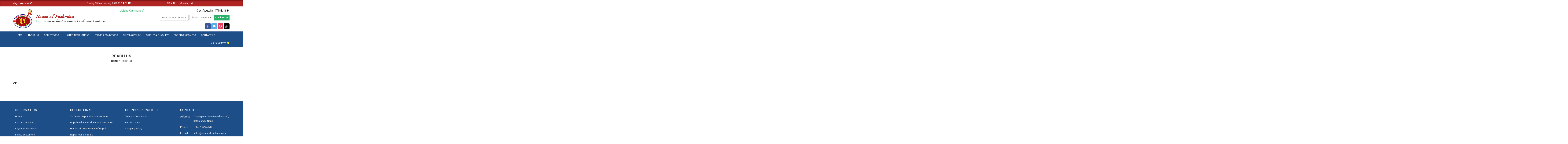

--- FILE ---
content_type: text/html; charset=UTF-8
request_url: https://www.houseofpashmina.com/reach-us/
body_size: 52404
content:
<!DOCTYPE html>
<html lang="en-US">
<head>
  <title>House of Pashmina : Luxurious Cashmere Knitwear, Shawls, Scarves and Poncho</title>
<meta charset="UTF-8">
<meta http-equiv="X-UA-Compatible" content="IE=edge">
<meta name="viewport" content="width=device-width, initial-scale=1">
<title> &raquo; Reach us</title>
<link href="https://fonts.googleapis.com/css?family=Roboto:300,300i,400,500,700" rel="stylesheet">
<link href="https://fonts.googleapis.com/css?family=Playball" rel="stylesheet">


<!--[if lt IE 9]>
        <script src="https://oss.maxcdn.com/html5shiv/3.7.3/html5shiv.min.js"></script>
        <script src="https://oss.maxcdn.com/respond/1.4.2/respond.min.js"></script>
<![endif]-->
<title>Reach us &#8211; House of Pashmina</title>
<meta name='robots' content='max-image-preview:large' />
<link rel="alternate" type="application/rss+xml" title="House of Pashmina &raquo; Feed" href="https://www.houseofpashmina.com/feed/" />
<link rel="alternate" type="application/rss+xml" title="House of Pashmina &raquo; Comments Feed" href="https://www.houseofpashmina.com/comments/feed/" />
		<!-- This site uses the Google Analytics by ExactMetrics plugin v7.21.0 - Using Analytics tracking - https://www.exactmetrics.com/ -->
		<!-- Note: ExactMetrics is not currently configured on this site. The site owner needs to authenticate with Google Analytics in the ExactMetrics settings panel. -->
					<!-- No tracking code set -->
				<!-- / Google Analytics by ExactMetrics -->
		<script type="text/javascript">
/* <![CDATA[ */
window._wpemojiSettings = {"baseUrl":"https:\/\/s.w.org\/images\/core\/emoji\/14.0.0\/72x72\/","ext":".png","svgUrl":"https:\/\/s.w.org\/images\/core\/emoji\/14.0.0\/svg\/","svgExt":".svg","source":{"concatemoji":"https:\/\/www.houseofpashmina.com\/wp-includes\/js\/wp-emoji-release.min.js?ver=6.4.7"}};
/*! This file is auto-generated */
!function(i,n){var o,s,e;function c(e){try{var t={supportTests:e,timestamp:(new Date).valueOf()};sessionStorage.setItem(o,JSON.stringify(t))}catch(e){}}function p(e,t,n){e.clearRect(0,0,e.canvas.width,e.canvas.height),e.fillText(t,0,0);var t=new Uint32Array(e.getImageData(0,0,e.canvas.width,e.canvas.height).data),r=(e.clearRect(0,0,e.canvas.width,e.canvas.height),e.fillText(n,0,0),new Uint32Array(e.getImageData(0,0,e.canvas.width,e.canvas.height).data));return t.every(function(e,t){return e===r[t]})}function u(e,t,n){switch(t){case"flag":return n(e,"\ud83c\udff3\ufe0f\u200d\u26a7\ufe0f","\ud83c\udff3\ufe0f\u200b\u26a7\ufe0f")?!1:!n(e,"\ud83c\uddfa\ud83c\uddf3","\ud83c\uddfa\u200b\ud83c\uddf3")&&!n(e,"\ud83c\udff4\udb40\udc67\udb40\udc62\udb40\udc65\udb40\udc6e\udb40\udc67\udb40\udc7f","\ud83c\udff4\u200b\udb40\udc67\u200b\udb40\udc62\u200b\udb40\udc65\u200b\udb40\udc6e\u200b\udb40\udc67\u200b\udb40\udc7f");case"emoji":return!n(e,"\ud83e\udef1\ud83c\udffb\u200d\ud83e\udef2\ud83c\udfff","\ud83e\udef1\ud83c\udffb\u200b\ud83e\udef2\ud83c\udfff")}return!1}function f(e,t,n){var r="undefined"!=typeof WorkerGlobalScope&&self instanceof WorkerGlobalScope?new OffscreenCanvas(300,150):i.createElement("canvas"),a=r.getContext("2d",{willReadFrequently:!0}),o=(a.textBaseline="top",a.font="600 32px Arial",{});return e.forEach(function(e){o[e]=t(a,e,n)}),o}function t(e){var t=i.createElement("script");t.src=e,t.defer=!0,i.head.appendChild(t)}"undefined"!=typeof Promise&&(o="wpEmojiSettingsSupports",s=["flag","emoji"],n.supports={everything:!0,everythingExceptFlag:!0},e=new Promise(function(e){i.addEventListener("DOMContentLoaded",e,{once:!0})}),new Promise(function(t){var n=function(){try{var e=JSON.parse(sessionStorage.getItem(o));if("object"==typeof e&&"number"==typeof e.timestamp&&(new Date).valueOf()<e.timestamp+604800&&"object"==typeof e.supportTests)return e.supportTests}catch(e){}return null}();if(!n){if("undefined"!=typeof Worker&&"undefined"!=typeof OffscreenCanvas&&"undefined"!=typeof URL&&URL.createObjectURL&&"undefined"!=typeof Blob)try{var e="postMessage("+f.toString()+"("+[JSON.stringify(s),u.toString(),p.toString()].join(",")+"));",r=new Blob([e],{type:"text/javascript"}),a=new Worker(URL.createObjectURL(r),{name:"wpTestEmojiSupports"});return void(a.onmessage=function(e){c(n=e.data),a.terminate(),t(n)})}catch(e){}c(n=f(s,u,p))}t(n)}).then(function(e){for(var t in e)n.supports[t]=e[t],n.supports.everything=n.supports.everything&&n.supports[t],"flag"!==t&&(n.supports.everythingExceptFlag=n.supports.everythingExceptFlag&&n.supports[t]);n.supports.everythingExceptFlag=n.supports.everythingExceptFlag&&!n.supports.flag,n.DOMReady=!1,n.readyCallback=function(){n.DOMReady=!0}}).then(function(){return e}).then(function(){var e;n.supports.everything||(n.readyCallback(),(e=n.source||{}).concatemoji?t(e.concatemoji):e.wpemoji&&e.twemoji&&(t(e.twemoji),t(e.wpemoji)))}))}((window,document),window._wpemojiSettings);
/* ]]> */
</script>
<link rel='stylesheet' id='cf7ic_style-css' href='https://www.houseofpashmina.com/wp-content/plugins/contact-form-7-image-captcha/css/cf7ic-style.css?ver=3.3.7' type='text/css' media='all' />
<style id='wp-emoji-styles-inline-css' type='text/css'>

	img.wp-smiley, img.emoji {
		display: inline !important;
		border: none !important;
		box-shadow: none !important;
		height: 1em !important;
		width: 1em !important;
		margin: 0 0.07em !important;
		vertical-align: -0.1em !important;
		background: none !important;
		padding: 0 !important;
	}
</style>
<link rel='stylesheet' id='wp-block-library-css' href='https://www.houseofpashmina.com/wp-includes/css/dist/block-library/style.min.css?ver=6.4.7' type='text/css' media='all' />
<link rel='stylesheet' id='wc-blocks-vendors-style-css' href='https://www.houseofpashmina.com/wp-content/plugins/woocommerce/packages/woocommerce-blocks/build/wc-blocks-vendors-style.css?ver=10.4.6' type='text/css' media='all' />
<link rel='stylesheet' id='wc-blocks-style-css' href='https://www.houseofpashmina.com/wp-content/plugins/woocommerce/packages/woocommerce-blocks/build/wc-blocks-style.css?ver=10.4.6' type='text/css' media='all' />
<style id='classic-theme-styles-inline-css' type='text/css'>
/*! This file is auto-generated */
.wp-block-button__link{color:#fff;background-color:#32373c;border-radius:9999px;box-shadow:none;text-decoration:none;padding:calc(.667em + 2px) calc(1.333em + 2px);font-size:1.125em}.wp-block-file__button{background:#32373c;color:#fff;text-decoration:none}
</style>
<style id='global-styles-inline-css' type='text/css'>
body{--wp--preset--color--black: #000000;--wp--preset--color--cyan-bluish-gray: #abb8c3;--wp--preset--color--white: #ffffff;--wp--preset--color--pale-pink: #f78da7;--wp--preset--color--vivid-red: #cf2e2e;--wp--preset--color--luminous-vivid-orange: #ff6900;--wp--preset--color--luminous-vivid-amber: #fcb900;--wp--preset--color--light-green-cyan: #7bdcb5;--wp--preset--color--vivid-green-cyan: #00d084;--wp--preset--color--pale-cyan-blue: #8ed1fc;--wp--preset--color--vivid-cyan-blue: #0693e3;--wp--preset--color--vivid-purple: #9b51e0;--wp--preset--gradient--vivid-cyan-blue-to-vivid-purple: linear-gradient(135deg,rgba(6,147,227,1) 0%,rgb(155,81,224) 100%);--wp--preset--gradient--light-green-cyan-to-vivid-green-cyan: linear-gradient(135deg,rgb(122,220,180) 0%,rgb(0,208,130) 100%);--wp--preset--gradient--luminous-vivid-amber-to-luminous-vivid-orange: linear-gradient(135deg,rgba(252,185,0,1) 0%,rgba(255,105,0,1) 100%);--wp--preset--gradient--luminous-vivid-orange-to-vivid-red: linear-gradient(135deg,rgba(255,105,0,1) 0%,rgb(207,46,46) 100%);--wp--preset--gradient--very-light-gray-to-cyan-bluish-gray: linear-gradient(135deg,rgb(238,238,238) 0%,rgb(169,184,195) 100%);--wp--preset--gradient--cool-to-warm-spectrum: linear-gradient(135deg,rgb(74,234,220) 0%,rgb(151,120,209) 20%,rgb(207,42,186) 40%,rgb(238,44,130) 60%,rgb(251,105,98) 80%,rgb(254,248,76) 100%);--wp--preset--gradient--blush-light-purple: linear-gradient(135deg,rgb(255,206,236) 0%,rgb(152,150,240) 100%);--wp--preset--gradient--blush-bordeaux: linear-gradient(135deg,rgb(254,205,165) 0%,rgb(254,45,45) 50%,rgb(107,0,62) 100%);--wp--preset--gradient--luminous-dusk: linear-gradient(135deg,rgb(255,203,112) 0%,rgb(199,81,192) 50%,rgb(65,88,208) 100%);--wp--preset--gradient--pale-ocean: linear-gradient(135deg,rgb(255,245,203) 0%,rgb(182,227,212) 50%,rgb(51,167,181) 100%);--wp--preset--gradient--electric-grass: linear-gradient(135deg,rgb(202,248,128) 0%,rgb(113,206,126) 100%);--wp--preset--gradient--midnight: linear-gradient(135deg,rgb(2,3,129) 0%,rgb(40,116,252) 100%);--wp--preset--font-size--small: 13px;--wp--preset--font-size--medium: 20px;--wp--preset--font-size--large: 36px;--wp--preset--font-size--x-large: 42px;--wp--preset--spacing--20: 0.44rem;--wp--preset--spacing--30: 0.67rem;--wp--preset--spacing--40: 1rem;--wp--preset--spacing--50: 1.5rem;--wp--preset--spacing--60: 2.25rem;--wp--preset--spacing--70: 3.38rem;--wp--preset--spacing--80: 5.06rem;--wp--preset--shadow--natural: 6px 6px 9px rgba(0, 0, 0, 0.2);--wp--preset--shadow--deep: 12px 12px 50px rgba(0, 0, 0, 0.4);--wp--preset--shadow--sharp: 6px 6px 0px rgba(0, 0, 0, 0.2);--wp--preset--shadow--outlined: 6px 6px 0px -3px rgba(255, 255, 255, 1), 6px 6px rgba(0, 0, 0, 1);--wp--preset--shadow--crisp: 6px 6px 0px rgba(0, 0, 0, 1);}:where(.is-layout-flex){gap: 0.5em;}:where(.is-layout-grid){gap: 0.5em;}body .is-layout-flow > .alignleft{float: left;margin-inline-start: 0;margin-inline-end: 2em;}body .is-layout-flow > .alignright{float: right;margin-inline-start: 2em;margin-inline-end: 0;}body .is-layout-flow > .aligncenter{margin-left: auto !important;margin-right: auto !important;}body .is-layout-constrained > .alignleft{float: left;margin-inline-start: 0;margin-inline-end: 2em;}body .is-layout-constrained > .alignright{float: right;margin-inline-start: 2em;margin-inline-end: 0;}body .is-layout-constrained > .aligncenter{margin-left: auto !important;margin-right: auto !important;}body .is-layout-constrained > :where(:not(.alignleft):not(.alignright):not(.alignfull)){max-width: var(--wp--style--global--content-size);margin-left: auto !important;margin-right: auto !important;}body .is-layout-constrained > .alignwide{max-width: var(--wp--style--global--wide-size);}body .is-layout-flex{display: flex;}body .is-layout-flex{flex-wrap: wrap;align-items: center;}body .is-layout-flex > *{margin: 0;}body .is-layout-grid{display: grid;}body .is-layout-grid > *{margin: 0;}:where(.wp-block-columns.is-layout-flex){gap: 2em;}:where(.wp-block-columns.is-layout-grid){gap: 2em;}:where(.wp-block-post-template.is-layout-flex){gap: 1.25em;}:where(.wp-block-post-template.is-layout-grid){gap: 1.25em;}.has-black-color{color: var(--wp--preset--color--black) !important;}.has-cyan-bluish-gray-color{color: var(--wp--preset--color--cyan-bluish-gray) !important;}.has-white-color{color: var(--wp--preset--color--white) !important;}.has-pale-pink-color{color: var(--wp--preset--color--pale-pink) !important;}.has-vivid-red-color{color: var(--wp--preset--color--vivid-red) !important;}.has-luminous-vivid-orange-color{color: var(--wp--preset--color--luminous-vivid-orange) !important;}.has-luminous-vivid-amber-color{color: var(--wp--preset--color--luminous-vivid-amber) !important;}.has-light-green-cyan-color{color: var(--wp--preset--color--light-green-cyan) !important;}.has-vivid-green-cyan-color{color: var(--wp--preset--color--vivid-green-cyan) !important;}.has-pale-cyan-blue-color{color: var(--wp--preset--color--pale-cyan-blue) !important;}.has-vivid-cyan-blue-color{color: var(--wp--preset--color--vivid-cyan-blue) !important;}.has-vivid-purple-color{color: var(--wp--preset--color--vivid-purple) !important;}.has-black-background-color{background-color: var(--wp--preset--color--black) !important;}.has-cyan-bluish-gray-background-color{background-color: var(--wp--preset--color--cyan-bluish-gray) !important;}.has-white-background-color{background-color: var(--wp--preset--color--white) !important;}.has-pale-pink-background-color{background-color: var(--wp--preset--color--pale-pink) !important;}.has-vivid-red-background-color{background-color: var(--wp--preset--color--vivid-red) !important;}.has-luminous-vivid-orange-background-color{background-color: var(--wp--preset--color--luminous-vivid-orange) !important;}.has-luminous-vivid-amber-background-color{background-color: var(--wp--preset--color--luminous-vivid-amber) !important;}.has-light-green-cyan-background-color{background-color: var(--wp--preset--color--light-green-cyan) !important;}.has-vivid-green-cyan-background-color{background-color: var(--wp--preset--color--vivid-green-cyan) !important;}.has-pale-cyan-blue-background-color{background-color: var(--wp--preset--color--pale-cyan-blue) !important;}.has-vivid-cyan-blue-background-color{background-color: var(--wp--preset--color--vivid-cyan-blue) !important;}.has-vivid-purple-background-color{background-color: var(--wp--preset--color--vivid-purple) !important;}.has-black-border-color{border-color: var(--wp--preset--color--black) !important;}.has-cyan-bluish-gray-border-color{border-color: var(--wp--preset--color--cyan-bluish-gray) !important;}.has-white-border-color{border-color: var(--wp--preset--color--white) !important;}.has-pale-pink-border-color{border-color: var(--wp--preset--color--pale-pink) !important;}.has-vivid-red-border-color{border-color: var(--wp--preset--color--vivid-red) !important;}.has-luminous-vivid-orange-border-color{border-color: var(--wp--preset--color--luminous-vivid-orange) !important;}.has-luminous-vivid-amber-border-color{border-color: var(--wp--preset--color--luminous-vivid-amber) !important;}.has-light-green-cyan-border-color{border-color: var(--wp--preset--color--light-green-cyan) !important;}.has-vivid-green-cyan-border-color{border-color: var(--wp--preset--color--vivid-green-cyan) !important;}.has-pale-cyan-blue-border-color{border-color: var(--wp--preset--color--pale-cyan-blue) !important;}.has-vivid-cyan-blue-border-color{border-color: var(--wp--preset--color--vivid-cyan-blue) !important;}.has-vivid-purple-border-color{border-color: var(--wp--preset--color--vivid-purple) !important;}.has-vivid-cyan-blue-to-vivid-purple-gradient-background{background: var(--wp--preset--gradient--vivid-cyan-blue-to-vivid-purple) !important;}.has-light-green-cyan-to-vivid-green-cyan-gradient-background{background: var(--wp--preset--gradient--light-green-cyan-to-vivid-green-cyan) !important;}.has-luminous-vivid-amber-to-luminous-vivid-orange-gradient-background{background: var(--wp--preset--gradient--luminous-vivid-amber-to-luminous-vivid-orange) !important;}.has-luminous-vivid-orange-to-vivid-red-gradient-background{background: var(--wp--preset--gradient--luminous-vivid-orange-to-vivid-red) !important;}.has-very-light-gray-to-cyan-bluish-gray-gradient-background{background: var(--wp--preset--gradient--very-light-gray-to-cyan-bluish-gray) !important;}.has-cool-to-warm-spectrum-gradient-background{background: var(--wp--preset--gradient--cool-to-warm-spectrum) !important;}.has-blush-light-purple-gradient-background{background: var(--wp--preset--gradient--blush-light-purple) !important;}.has-blush-bordeaux-gradient-background{background: var(--wp--preset--gradient--blush-bordeaux) !important;}.has-luminous-dusk-gradient-background{background: var(--wp--preset--gradient--luminous-dusk) !important;}.has-pale-ocean-gradient-background{background: var(--wp--preset--gradient--pale-ocean) !important;}.has-electric-grass-gradient-background{background: var(--wp--preset--gradient--electric-grass) !important;}.has-midnight-gradient-background{background: var(--wp--preset--gradient--midnight) !important;}.has-small-font-size{font-size: var(--wp--preset--font-size--small) !important;}.has-medium-font-size{font-size: var(--wp--preset--font-size--medium) !important;}.has-large-font-size{font-size: var(--wp--preset--font-size--large) !important;}.has-x-large-font-size{font-size: var(--wp--preset--font-size--x-large) !important;}
.wp-block-navigation a:where(:not(.wp-element-button)){color: inherit;}
:where(.wp-block-post-template.is-layout-flex){gap: 1.25em;}:where(.wp-block-post-template.is-layout-grid){gap: 1.25em;}
:where(.wp-block-columns.is-layout-flex){gap: 2em;}:where(.wp-block-columns.is-layout-grid){gap: 2em;}
.wp-block-pullquote{font-size: 1.5em;line-height: 1.6;}
</style>
<link rel='stylesheet' id='contact-form-7-css' href='https://www.houseofpashmina.com/wp-content/plugins/contact-form-7/includes/css/styles.css?ver=5.8.3' type='text/css' media='all' />
<link rel='stylesheet' id='woocommerce-layout-css' href='https://www.houseofpashmina.com/wp-content/plugins/woocommerce/assets/css/woocommerce-layout.css?ver=7.9.0' type='text/css' media='all' />
<link rel='stylesheet' id='woocommerce-smallscreen-css' href='https://www.houseofpashmina.com/wp-content/plugins/woocommerce/assets/css/woocommerce-smallscreen.css?ver=7.9.0' type='text/css' media='only screen and (max-width: 768px)' />
<link rel='stylesheet' id='woocommerce-general-css' href='https://www.houseofpashmina.com/wp-content/plugins/woocommerce/assets/css/woocommerce.css?ver=7.9.0' type='text/css' media='all' />
<style id='woocommerce-inline-inline-css' type='text/css'>
.woocommerce form .form-row .required { visibility: visible; }
</style>
<link rel='stylesheet' id='woo-variation-swatches-css' href='https://www.houseofpashmina.com/wp-content/plugins/woo-variation-swatches/assets/css/frontend.min.css?ver=1701062744' type='text/css' media='all' />
<style id='woo-variation-swatches-inline-css' type='text/css'>
:root {
--wvs-tick:url("data:image/svg+xml;utf8,%3Csvg filter='drop-shadow(0px 0px 2px rgb(0 0 0 / .8))' xmlns='http://www.w3.org/2000/svg'  viewBox='0 0 30 30'%3E%3Cpath fill='none' stroke='%23ffffff' stroke-linecap='round' stroke-linejoin='round' stroke-width='4' d='M4 16L11 23 27 7'/%3E%3C/svg%3E");

--wvs-cross:url("data:image/svg+xml;utf8,%3Csvg filter='drop-shadow(0px 0px 5px rgb(255 255 255 / .6))' xmlns='http://www.w3.org/2000/svg' width='72px' height='72px' viewBox='0 0 24 24'%3E%3Cpath fill='none' stroke='%23ff0000' stroke-linecap='round' stroke-width='0.6' d='M5 5L19 19M19 5L5 19'/%3E%3C/svg%3E");
--wvs-single-product-item-width:30px;
--wvs-single-product-item-height:30px;
--wvs-single-product-item-font-size:16px}
</style>
<link rel='stylesheet' id='composer-style-css' href='https://www.houseofpashmina.com/wp-content/themes/pashmina-theme/style.css?ver=6.4.7' type='text/css' media='all' />
<link rel='stylesheet' id='bootstrapmin-css' href='https://www.houseofpashmina.com/wp-content/themes/pashmina-theme/css/bootstrap.min.css?ver=6.4.7' type='text/css' media='all' />
<link rel='stylesheet' id='fontawesome-css' href='https://www.houseofpashmina.com/wp-content/themes/pashmina-theme/css/fontawesome-all.min.css?ver=6.4.7' type='text/css' media='all' />
<link rel='stylesheet' id='bootstrap-tourch-css' href='https://www.houseofpashmina.com/wp-content/themes/pashmina-theme/css/bootstrap-touch-slider.css?ver=6.4.7' type='text/css' media='all' />
<link rel='stylesheet' id='navmenu-css' href='https://www.houseofpashmina.com/wp-content/themes/pashmina-theme/css/navmenu.css?ver=6.4.7' type='text/css' media='all' />
<link rel='stylesheet' id='style-css' href='https://www.houseofpashmina.com/wp-content/themes/pashmina-theme/css/style.css?ver=6.4.7' type='text/css' media='all' />
<link rel='stylesheet' id='newsletter-css' href='https://www.houseofpashmina.com/wp-content/plugins/newsletter/style.css?ver=8.0.4' type='text/css' media='all' />
<script type="text/javascript" src="https://www.houseofpashmina.com/wp-includes/js/jquery/jquery.min.js?ver=3.7.1" id="jquery-core-js"></script>
<script type="text/javascript" src="https://www.houseofpashmina.com/wp-includes/js/jquery/jquery-migrate.min.js?ver=3.4.1" id="jquery-migrate-js"></script>
<script type="text/javascript" id="WCPAY_ASSETS-js-extra">
/* <![CDATA[ */
var wcpayAssets = {"url":"https:\/\/www.houseofpashmina.com\/wp-content\/plugins\/woocommerce-payments\/dist\/"};
/* ]]> */
</script>
<script type="text/javascript" src="https://www.houseofpashmina.com/wp-content/themes/pashmina-theme/js/vendor/jquery.min.js?ver=6.4.7" id="jquerymin-js"></script>
<script type="text/javascript" src="https://www.houseofpashmina.com/wp-content/themes/pashmina-theme/js/vendor/bootstrap.min.js?ver=6.4.7" id="bootstrapjs-js"></script>
<script type="text/javascript" src="https://www.houseofpashmina.com/wp-content/themes/pashmina-theme/js/vendor/bootstrap-touch-slider-min.js?ver=6.4.7" id="bootstrap-touch-js-js"></script>
<script type="text/javascript" src="https://www.houseofpashmina.com/wp-content/themes/pashmina-theme/Zoom/scripts/zoom-image.js?ver=6.4.7" id="zoom-image-js-js"></script>
<script type="text/javascript" src="https://www.houseofpashmina.com/wp-content/themes/pashmina-theme/Zoom/scripts/main.js?ver=6.4.7" id="main-js-js"></script>
<script type="text/javascript" src="https://www.houseofpashmina.com/wp-content/plugins/wp-image-zoooom/assets/js/jquery.image_zoom.min.js?ver=1.54" id="image_zoooom-js"></script>
<script type="text/javascript" id="image_zoooom-init-js-extra">
/* <![CDATA[ */
var IZ = {"with_woocommerce":"0","exchange_thumbnails":"1","woo_categories":"0","enable_mobile":"1","options":{"lensShape":"square","lensSize":200,"lensBorderSize":1,"lensBorderColour":"#ffffff","borderRadius":0,"cursor":"default","zoomWindowWidth":400,"zoomWindowHeight":360,"zoomWindowOffsetx":10,"borderSize":1,"borderColour":"#888888","zoomWindowShadow":4,"lensFadeIn":0.5,"lensFadeOut":0.5,"zoomWindowFadeIn":0.5,"zoomWindowFadeOut":0.5,"easingAmount":12,"tint":"true","tintColour":"#ffffff","tintOpacity":0.1000000000000000055511151231257827021181583404541015625},"woo_slider":"1"};
/* ]]> */
</script>
<script type="text/javascript" src="https://www.houseofpashmina.com/wp-content/plugins/wp-image-zoooom/assets/js/image_zoom-init.js?ver=1.54" id="image_zoooom-init-js"></script>
<link rel="https://api.w.org/" href="https://www.houseofpashmina.com/wp-json/" /><link rel="alternate" type="application/json" href="https://www.houseofpashmina.com/wp-json/wp/v2/pages/2047" /><link rel="EditURI" type="application/rsd+xml" title="RSD" href="https://www.houseofpashmina.com/xmlrpc.php?rsd" />
<meta name="generator" content="WordPress 6.4.7" />
<meta name="generator" content="WooCommerce 7.9.0" />
<link rel="canonical" href="https://www.houseofpashmina.com/reach-us/" />
<link rel='shortlink' href='https://www.houseofpashmina.com/?p=2047' />
<link rel="alternate" type="application/json+oembed" href="https://www.houseofpashmina.com/wp-json/oembed/1.0/embed?url=https%3A%2F%2Fwww.houseofpashmina.com%2Freach-us%2F" />
<link rel="alternate" type="text/xml+oembed" href="https://www.houseofpashmina.com/wp-json/oembed/1.0/embed?url=https%3A%2F%2Fwww.houseofpashmina.com%2Freach-us%2F&#038;format=xml" />
	<noscript><style>.woocommerce-product-gallery{ opacity: 1 !important; }</style></noscript>
	<style type="text/css">.recentcomments a{display:inline !important;padding:0 !important;margin:0 !important;}</style>			<script  type="text/javascript">
				!function(f,b,e,v,n,t,s){if(f.fbq)return;n=f.fbq=function(){n.callMethod?
					n.callMethod.apply(n,arguments):n.queue.push(arguments)};if(!f._fbq)f._fbq=n;
					n.push=n;n.loaded=!0;n.version='2.0';n.queue=[];t=b.createElement(e);t.async=!0;
					t.src=v;s=b.getElementsByTagName(e)[0];s.parentNode.insertBefore(t,s)}(window,
					document,'script','https://connect.facebook.net/en_US/fbevents.js');
			</script>
			<!-- WooCommerce Facebook Integration Begin -->
			<script  type="text/javascript">

				fbq('init', '735580810859303', {}, {
    "agent": "woocommerce-7.9.0-3.1.4"
});

				fbq( 'track', 'PageView', {
    "source": "woocommerce",
    "version": "7.9.0",
    "pluginVersion": "3.1.4"
} );

				document.addEventListener( 'DOMContentLoaded', function() {
					jQuery && jQuery( function( $ ) {
						// Insert placeholder for events injected when a product is added to the cart through AJAX.
						$( document.body ).append( '<div class=\"wc-facebook-pixel-event-placeholder\"></div>' );
					} );
				}, false );

			</script>
			<!-- WooCommerce Facebook Integration End -->
			<style type="text/css">img.zoooom,.zoooom img{padding:0!important;}</style><link rel="icon" href="https://www.houseofpashmina.com/wp-content/uploads/2019/03/final-logo-100x100.png" sizes="32x32" />
<link rel="icon" href="https://www.houseofpashmina.com/wp-content/uploads/2019/03/final-logo.png" sizes="192x192" />
<link rel="apple-touch-icon" href="https://www.houseofpashmina.com/wp-content/uploads/2019/03/final-logo.png" />
<meta name="msapplication-TileImage" content="https://www.houseofpashmina.com/wp-content/uploads/2019/03/final-logo.png" />
</head>
<body class="page-template-default page page-id-2047 wp-custom-logo theme-pashmina-theme woocommerce-no-js woo-variation-swatches wvs-behavior-blur wvs-theme-pashmina-theme wvs-show-label wvs-tooltip">

<header class="clearfix">

  <div class="head-top">
    <div class="container gap">
      <div class="row">
        <div class="col-sm-5 col-md-4">
          <div class="typewriter">
           <h1>
             <a href="" class="typewrite" data-period="2000" data-type='[ "Buy Luxurious Cashmere Knitwear Direct from factory.", "Buy Luxurious Cashmere Knitwear  Direct from factory.", "Buy Luxurious Cashmere Knitwear Direct from factory.", "Buy Luxurious Cashmere Knitwear Direct from factory." ]'>
               <span class="wrap"></span>
             </a>
           </h1>
        </div>
        </div>
        <div class="col-xs-6 col-sm-3 col-md-3 col-100">
          <div class="wel-text">
                          <P>Sunday 18th of January 2026 11:24:25 AM</P>
          </div>
        </div>
        <!-- google language -->
        <div class="col-sm-5 col-md-2 language clearfix">
        <div id="google_translate_element"></div>
<script type="text/javascript">
function googleTranslateElementInit() {
  new google.translate.TranslateElement({pageLanguage: 'en', includedLanguages: 'it,en,pt,es,sv,nl,de,ja,ru,da,cs,sv,fr,fi,zh-CN', layout: google.translate.TranslateElement.InlineLayout.SIMPLE, autoDisplay: false}, 'google_translate_element');
}
</script>
<script type="text/javascript" src="//translate.google.com/translate_a/element.js?cb=googleTranslateElementInit"></script>

          </div>
       
          <!-- google language end -->
        <div class="col-xs-6 col-sm-4 col-md-3 col-100">
          <div class="head-link clearfix">
            <ul>
                             <li><a href="https://www.houseofpashmina.com/signin">SIGN IN</a></li>
                          <li><a href="#" class="ser-input" id="ser-input">Search...&nbsp;&nbsp;<i class="fas fa-search"></i> </a> </li>
            </ul>
          </div>
        </div>
      </div>
    </div>
  </div>
  
  <div class="container gap">
    <div class="row">
      <div class="col-xs-8 col-sm-7 col-md-8">
        <div class="logo-site">
          <a href="https://www.houseofpashmina.com/" class="logo"><img src="https://www.houseofpashmina.com/wp-content/uploads/2019/01/final-logo.png" alt="logo"/></a>
          <div class="logo-title">
            <h4>House of Pashmina</h4>
            <p><span>Online</span> Store for Luxurious Cashmere Products</p>
          </div>
          <div class="clearfix"></div>
          <div class="newblink">
            <a href="https://www.houseofpashmina.com/?page_id=1460&preview=true">Visiting Kathmandu?</a>
            <a href="https://www.houseofpashmina.com/?page_id=1460&preview=true"><img src="https://www.houseofpashmina.com/wp-content/themes/pashmina-theme/images/ezgif-2-af4deb617710.gif" alt=""></a>
          </div>
        </div>
      </div>
      <div class="col-xs-4 col-sm-5 col-md-4">
        <div class="regd-number"><p>Govt.Regd. No: 47183/1684</p></div>
        <div class="serach-wrap mb-10 clearfix">
            <div class="order-track trackdiv">
              <form id="tform">
                <div class="form-style">
                <div class="row">
                  <div class="col-sm-5 col-md-5 padding-rit">
                   <input id="numbers" name="" type="text" placeholder="Enter Tracking Number" />
                </div>
                  <div class="col-sm-4 col-md-4 padding-rit padding-lft company-track">
              <div class="arrow">

                <a class="select" id="select"> Choose Company <i class="fa fa-caret-down" aria-hidden="true"></i></a>
          <ul>
            <li><a id="dhl">DHL</a></li>
            <li><a id="fedex">FEDEX</a></li>
            <li><a id="ups">UPS</a></li>
            <li><a id="tnt">TNT</a></li>
            <li><a id="aramex">ARAMEX</a></li>
            <li><a id="trackload">Air Cargo</a></li>
          </ul>
        </div>
       
                </div>
                  <div class="col-sm-3 col-md-3 padding-lft company-order">
                   <input type="submit" id="track" value="Track Order" />
                </div>
                </div>
              </div>
              </form>
            </div>
            <div class="search-botton">
                Search <i class="fas fa-angle-down"></i>
              </div>
              
        </div>
        <div class="social-widget newsocial">
          <ul>
                        <li class="facebook"> <a href="https://www.facebook.com/houseofpashminanepal" target="_blank" class="facebook"><i class="fab fa-facebook-f"></i></a> </li>                         <li class="twitter"> <a href="https://www.youtube.com/@houseofpashmina" target="_blank" class="twitter"><i class="fab fa-youtube"></i></a> </li>                         <li class="instagram"> <a href="https://www.instagram.com/houseofpashminanepal" target="_blank" class="instagram"><i class="fab fa-instagram"></i></a> </li>                        <li  style="background-color:#000;"> <a href="https://www.tiktok.com/@houseofpashmina" target="_blank" class="facebook" style="background-color:#000;"><img src="https://www.houseofpashmina.com/wp-content/uploads/2022/12/tiktok-1.png"/></a></li> 
          </ul>
         </div>
      </div>
    </div>
  </div>
  
</header>
<!-- header end -->

<nav>
  <div class="navbar navbar-default mega-menu" role="navigation">
    <div class="navbar-header">
      <div class="container">
        <button type="button" class="navbar-toggle" data-toggle="collapse" data-target=".navbar-responsive-collapse"> <span class="full-width-menu">Menu</span> <span class="icon-toggle"> <span class="icon-bar"></span> <span class="icon-bar"></span> <span class="icon-bar"></span> </span> </button>
      </div>
    </div>
    <div class="collapse navbar-collapse navbar-responsive-collapse">
      <div class="container gap">
        <ul class="nav navbar-nav">
            <ul id="menu-main-menu" class="nav navbar-nav"><li itemscope="itemscope" itemtype="https://www.schema.org/SiteNavigationElement" id="menu-item-103" class="menu-item menu-item-type-post_type menu-item-object-page menu-item-home menu-item-103"><a title="Home" href="https://www.houseofpashmina.com/">Home</a></li>
<li itemscope="itemscope" itemtype="https://www.schema.org/SiteNavigationElement" id="menu-item-23" class="menu-item menu-item-type-post_type menu-item-object-page menu-item-23"><a title="About Us" href="https://www.houseofpashmina.com/about-us/">About Us</a></li>
<li itemscope="itemscope" itemtype="https://www.schema.org/SiteNavigationElement" id="menu-item-342" class="menu-item menu-item-type-custom menu-item-object-custom menu-item-has-children menu-item-342 dropdown"><a title="Collections" href="#" data-toggle="dropdown" class="dropdown-toggle" aria-haspopup="true">Collections</a>
<ul role="menu" class=" dropdown-menu" >
	<li itemscope="itemscope" itemtype="https://www.schema.org/SiteNavigationElement" id="menu-item-343" class="menu-item menu-item-type-taxonomy menu-item-object-product_cat menu-item-343"><a title="Men&#039;s" href="https://www.houseofpashmina.com/product-category/men/">Men&#8217;s</a></li>
	<li itemscope="itemscope" itemtype="https://www.schema.org/SiteNavigationElement" id="menu-item-346" class="menu-item menu-item-type-taxonomy menu-item-object-product_cat menu-item-346"><a title="Women&#039;s" href="https://www.houseofpashmina.com/product-category/women/">Women&#8217;s</a></li>
	<li itemscope="itemscope" itemtype="https://www.schema.org/SiteNavigationElement" id="menu-item-344" class="menu-item menu-item-type-taxonomy menu-item-object-product_cat menu-item-344"><a title="Accessories" href="https://www.houseofpashmina.com/product-category/accessories/">Accessories</a></li>
	<li itemscope="itemscope" itemtype="https://www.schema.org/SiteNavigationElement" id="menu-item-1807" class="menu-item menu-item-type-taxonomy menu-item-object-product_cat menu-item-1807"><a title="Handicrafts" href="https://www.houseofpashmina.com/product-category/handicrafts/">Handicrafts</a></li>
</ul>
</li>
<li itemscope="itemscope" itemtype="https://www.schema.org/SiteNavigationElement" id="menu-item-359" class="menu-item menu-item-type-post_type menu-item-object-page menu-item-359"><a title="Care instructions" href="https://www.houseofpashmina.com/care-instructions/">Care instructions</a></li>
<li itemscope="itemscope" itemtype="https://www.schema.org/SiteNavigationElement" id="menu-item-357" class="menu-item menu-item-type-post_type menu-item-object-page menu-item-357"><a title="Terms &#038; Conditions" href="https://www.houseofpashmina.com/terms-conditions/">Terms &#038; Conditions</a></li>
<li itemscope="itemscope" itemtype="https://www.schema.org/SiteNavigationElement" id="menu-item-356" class="menu-item menu-item-type-post_type menu-item-object-page menu-item-privacy-policy menu-item-356"><a title="Shipping Policy" href="https://www.houseofpashmina.com/shipping-return-policy/">Shipping Policy</a></li>
<li itemscope="itemscope" itemtype="https://www.schema.org/SiteNavigationElement" id="menu-item-374" class="menu-item menu-item-type-post_type menu-item-object-page menu-item-374"><a title="Wholesale Inquiry" href="https://www.houseofpashmina.com/wholesale-inquiry/">Wholesale Inquiry</a></li>
<li itemscope="itemscope" itemtype="https://www.schema.org/SiteNavigationElement" id="menu-item-1576" class="menu-item menu-item-type-post_type menu-item-object-page menu-item-1576"><a title="For EU customers" href="https://www.houseofpashmina.com/for-eu-customers/">For EU customers</a></li>
<li itemscope="itemscope" itemtype="https://www.schema.org/SiteNavigationElement" id="menu-item-25" class="menu-item menu-item-type-post_type menu-item-object-page menu-item-25"><a title="Contact Us" href="https://www.houseofpashmina.com/contact-us/">Contact Us</a></li>
</ul>    
        </ul>

        <ul class="nav navbar-nav pull-right ">
          <div class="cart-items">
          <a href="https://www.houseofpashmina.com/cart" style="color: #fff;">
        <label class="badgee"> 0 <span class="woocommerce-Price-amount amount"><bdi><span class="woocommerce-Price-currencySymbol">&#36;</span>0.00</bdi></span>          
        </label>items <i class="fas fa-shopping-cart"></i> </div></a>
        </ul>
      </div>
    </div>
  </div>
</nav>
<!-- nav end --><!-- nav end -->
<div class="page-title header">
  <div class="page-title-inner">
     <h3 class="entry-title-main">Reach us </h3>

	    <div class="breadcrumbs">
        <p id="breadcrumbs"><span><span><a href="https://www.houseofpashmina.com/">Home</a> / <span class="breadcrumb_last">Reach us</span></span></span></p>  </div>
	  </div>
</div>
<!-- breadcrumb end -->

<div class="about-wrapper common-gap">
   <div class="container">
     <div class="row">
     	     	  <div class="col-sm-12 col-md-12 v-text">
         <div class="mb-30">
           
           <p><p>OK</p>
</p>
         </div>
       </div>

        </div>
     
   </div>
</div>
<!-- about end -->


<footer>
  <div class="container gap">
    <div class="row">
      <div class="col-sm-3 col-md-3 bdr-rit col-50">
        <div class="fot-lyer mt-20">
          <h5>INFORMATION</h5>
          <ul>
                          <li><a href="https://www.houseofpashmina.com/">Home</a></li>
                       <li><a href="https://www.houseofpashmina.com/care-instructions/">Care instructions</a></li>
                       <li><a href="https://www.houseofpashmina.com/chyangra-pashmina/">Chyangra Pashmina</a></li>
                       <li><a href="https://www.houseofpashmina.com/for-eu-customers/">For EU customers</a></li>
                       <li><a href="https://www.houseofpashmina.com/contact-us/">Contact Us</a></li>
                     </ul>
        </div>
      </div>
      <div class="col-sm-3 col-md-3 bdr-rit col-50">
        <div class="fot-lyer mt-20">
          <h5>Useful Links</h5>
          <ul>
                        <li><a href="http://www.tepc.gov.np/major_products/full_content/pashmina-products">Trade and Export Promotion Centre</a></li>
                       <li><a href="http://www.chyangrapashmina.com">Nepal Pashmina Industries Association</a></li>
                       <li><a href="http://nepalhandicraft.org.np">Handicraft Association of Nepal</a></li>
                       <li><a href="http://welcomenepal.com">Nepal Tourism Board</a></li>
                       <li><a href="https://www.youtube.com/watch?time_continue=27&v=crR_PZq4z3A&feature=emb_logo">Chyangra Pashmina (Video)</a></li>
                       <li><a href="https://nepaltraveller.com/sidetrack/house-of-pashmina">Nepal Traveller(Travel info)</a></li>
                     </ul>
        </div>
      </div>
      <div class="col-sm-3 col-md-3 bdr-rit col-50">
        <div class="fot-lyer mt-20">
          <h5>SHIPPING & POLICIES</h5>
          <ul>
                         <li><a href="https://www.houseofpashmina.com/terms-conditions/">Terms &#038; Conditions</a></li>
                      <li><a href="https://www.houseofpashmina.com/private-policy/">Private policy</a></li>
                      <li><a href="https://www.houseofpashmina.com/shipping-return-policy/">Shipping Policy</a></li>
                    </ul>
        </div>
      </div>
      <div class="col-sm-3 col-md-3 col-50">
        <div class="fot-lyer mt-20">
          <h5>Contact Us</h5>
           <div class="address-ifno">
           <ul>
              <li><span>Address : </span>Thapagaun,  New Baneshwor-10, Kathmandu, Nepal</li>
              <li><span>Phone : </span>  + 977-1-5244870</li>
              <li><span>E-mail :</span> <a href="mailto:sales@houseofpashmina.com">sales@houseofpashmina.com</a></li>
              <li><span>Regd No :</span> 47183/1684</li>
            </ul>
           </div> 
            
        </div>
      </div>
    </div>
  </div>
</footer>
<!-- footer end -->

<div class="subscribe-grid gap_30">
  <div class="container gap">
    <div class="row">
      <div class="col-sm-8 col-md-8">
        <div class="newsletter-info text-center">
          <h3>Newsletter Signup</h3>
          <div class="mt-15">
             <script type="text/javascript">
//<![CDATA[
if (typeof newsletter_check !== "function") {
window.newsletter_check = function (f) {
  var re = /^([a-zA-Z0-9_\.\-\+])+\@(([a-zA-Z0-9\-]{1,})+\.)+([a-zA-Z0-9]{2,})+$/;
  if (!re.test(f.elements["ne"].value)) {
      alert("The email is not correct");
      return false;
  }
  for (var i=1; i<20; i++) {
  if (f.elements["np" + i] && f.elements["np" + i].required && f.elements["np" + i].value == "") {
      alert("");
      return false;
  }
  }
  if (f.elements["ny"] && !f.elements["ny"].checked) {
      alert("You must accept the privacy statement");
      return false;
  }
  return true;
}
}
//]]>
</script>
             <form method="post" action="https://houseofpashminaonline.com/?na=s" onsubmit="return newsletter_check(this)">
            <div class="newsletter-widget clearfix">
              <input type="text" name="ne" placeholder="Write-Email Address" required>
              <button type="submit" class="sub-button">Subscribe</button>
            </div>
          </form>
           </div>
           
        </div>
        <div class="copy_rit text-center mt-20">
         
         <p>2025 © House of Pashmina and Craft Industries Developed By: :<a href="https://www.webcreationnepal.com/" target="_blank"> Web Creation Nepal</a></p>
         <div class="payment-option">
             <p style="color: #1e4e87; font-size: 17px;"><b><u>We Accept the following payment options</u></b></p>
           <img src="https://www.houseofpashmina.com/wp-content/uploads/2019/01/payment-1-1.png" alt="payment"/>
         </div>
        </div>
      </div>
      <div class="col-sm-4 col-md-4">
        <div class="partner-wrap">
          <h3>Member</h3>
          <div class="part-img"><img src="https://www.houseofpashmina.com/wp-content/uploads/2019/01/member.jpg" alt="Member"/></div>
          <p style="font-style:italic; color
:#000;"><a href="https://nepalhandicraft.org.np" target="_blank">Handicraft Association of Nepal </a> <br> <a href="https://www.chyangrapashmina.com" target="_blank">Nepal Pashmina Industries Association</a></p>
          <!--<h5>Member Id: 3645</h5>-->
        </div>
        <div class="clearfix"></div>
      </div>
    </div>
  </div>
</div>
<!-- subscribe end --> 

<div class="footer-bottom clearfix newtic">
  <div class="container">
    <div class="ticker-wrap">
      <div class="ticker-move">
    <div class="ticker-item">
		<li><p><a href="##"> Always insist on buying Genuine Cashmere Products with  "Chyangra Pashmina" Hallmark & Logo  *  Bringing authentic Nepalese Handmade  products across the globe.</a> </p></li>
     <li><p><a href="##"> Always insist on buying Genuine Cashmere Products with  "Chyangra Pashmina" Hallmark & Logo  *  Bringing authentic Nepalese Handmade  products across the globe.  </a></p></li>
      <li><p><a href="##"> Always insist on buying Genuine Cashmere Products with  "Chyangra Pashmina" Hallmark & Logo  *  Bringing authentic Nepalese Handmade  products across the globe.  </a></p></li>
    </div>
  </div>
  </div>
  </div>
</div>
<!-- fotter-bottom end --> 

<div class="search-full-view newsearch">
   <!--  <div class="input-group">
      <form action="https://www.houseofpashmina.com/">
                      <input type="text" class="form-control" name="s" placeholder="Search...">
                      
              <button class="btn btn-primary" type="button">Search<i class="fa fa-search" aria-hidden="true"></i></button>
            
                    </div> -->
                  
 
    
        
        <div class="input-group">              
            <form action="https://www.houseofpashmina.com/">
            <input class="form-control" name="s" placeholder="Search..." type="text">
           
            <span>
              <button class="btn btn-primary" type="submit"><i class="fa fa-search" aria-hidden="true"></i>Search</button>
            </span>
          </div>
        <button class="btn btn-close" id="search-close"> <img src="https://d9hhrg4mnvzow.cloudfront.net/www2.iweb.com/windows-server-2016/ed5b870c-clear-close-cancel-white.png"></button>
    </form>
</div>
<!-- search pannel end -->

<script type="text/javascript">
    jQuery(document).ready(function($) {
      $(".trackdiv ul li a").click(function(){
        var tracker_html = $(this).html();
        var tracker = $(this).attr("id");
        var host = '';
        switch(tracker)
        {
          case 'dhl':
            $("#tform").attr("action", "http://www.dhl-usa.com/content/us/en/express/tracking.shtml?brand=DHL");
            $("#tform").attr("method", "get");
            $("#numbers").attr("name", "AWB");
          break;
          case 'fedex':
            $("#tform").attr("action", "https://www.fedex.com/apps/fedextrack/?action=track&cntry_code=us&locale=en_US");
            $("#tform").attr("method", "get");
            $("#numbers").attr("name", "tracknumbers");
          break;
          case 'ups':
            $("#tform").attr("action", "http://wwwapps.ups.com/WebTracking/track");
            $("#tform").attr("method", "post");
            $("#numbers").attr("name", "trackNums");
          break;
          case 'tnt':
            $("#tform").attr("action", "http://www.tnt.com/webtracker/tracking.do?trackType=CON&genericSiteIdent=&page=1&respLang=en&respCountry=bw&sourceID=1&sourceCountry=ww&plazakey=&refs=123123123&requestType=GEN&searchType=CON&navigation=1");
            $("#tform").attr("method", "post");
            $("#numbers").attr("name", "cons");
          break;
          case 'aramex':
            $("#tform").attr("action", "http://www.aramex.com/track-results-multiple.aspx");
            $("#tform").attr("method", "get");
            $("#numbers").attr("name", "ShipmentNumber");
          break;
          case 'trackload':
            $("#tform").attr("action", "http://www.trackload.com/cgi-bin/rapidtrk.cgi");
            $("#tform").attr("method", "get");
            $("#numbers").attr("name", "MAWB");
          break;
          default:
            $("#tform").attr("action", "");
            $("#tform").attr("method", "");
            $("#numbers").attr("name", "");
          break;
        }
        $(".trackdiv .select").html(tracker_html);
        $(".trackdiv .select").attr("id", tracker);
        $(".trackdiv ul").fadeOut();
        return false;   
      });
      $(".trackdiv .select").click(function() {
        $(".trackdiv ul").fadeToggle();
        $("#tform").attr("action", "");
        $("#tform").attr("method", "");
        $("#numbers").attr("name", "");
        return false;
      });
      $("#tform").submit(function(){
        if($.trim($(this).attr("action"))=='' || $.trim($("#numbers",this).val())=='')
        {
          return false;
        }
      });
      $(document).click(function(){
        $(".trackdiv ul").fadeOut();
      });
    });
    </script>
<!-- Single page -->
<script type='text/javascript' src='https://platform-api.sharethis.com/js/sharethis.js#property=5c5a8d2b58b9770011925919&product=inline-share-buttons' async='async'></script>
 
			<!-- Facebook Pixel Code -->
			<noscript>
				<img
					height="1"
					width="1"
					style="display:none"
					alt="fbpx"
					src="https://www.facebook.com/tr?id=735580810859303&ev=PageView&noscript=1"
				/>
			</noscript>
			<!-- End Facebook Pixel Code -->
				<script type="text/javascript">
		(function () {
			var c = document.body.className;
			c = c.replace(/woocommerce-no-js/, 'woocommerce-js');
			document.body.className = c;
		})();
	</script>
	<script type="text/javascript" src="https://www.houseofpashmina.com/wp-content/plugins/contact-form-7/includes/swv/js/index.js?ver=5.8.3" id="swv-js"></script>
<script type="text/javascript" id="contact-form-7-js-extra">
/* <![CDATA[ */
var wpcf7 = {"api":{"root":"https:\/\/www.houseofpashmina.com\/wp-json\/","namespace":"contact-form-7\/v1"}};
/* ]]> */
</script>
<script type="text/javascript" src="https://www.houseofpashmina.com/wp-content/plugins/contact-form-7/includes/js/index.js?ver=5.8.3" id="contact-form-7-js"></script>
<script type="text/javascript" src="https://www.houseofpashmina.com/wp-content/plugins/woocommerce/assets/js/jquery-blockui/jquery.blockUI.min.js?ver=2.7.0-wc.7.9.0" id="jquery-blockui-js"></script>
<script type="text/javascript" id="wc-add-to-cart-js-extra">
/* <![CDATA[ */
var wc_add_to_cart_params = {"ajax_url":"\/wp-admin\/admin-ajax.php","wc_ajax_url":"\/?wc-ajax=%%endpoint%%","i18n_view_cart":"View cart","cart_url":"https:\/\/www.houseofpashmina.com\/cart\/","is_cart":"","cart_redirect_after_add":"no"};
/* ]]> */
</script>
<script type="text/javascript" src="https://www.houseofpashmina.com/wp-content/plugins/woocommerce/assets/js/frontend/add-to-cart.min.js?ver=7.9.0" id="wc-add-to-cart-js"></script>
<script type="text/javascript" src="https://www.houseofpashmina.com/wp-content/plugins/woocommerce/assets/js/js-cookie/js.cookie.min.js?ver=2.1.4-wc.7.9.0" id="js-cookie-js"></script>
<script type="text/javascript" id="woocommerce-js-extra">
/* <![CDATA[ */
var woocommerce_params = {"ajax_url":"\/wp-admin\/admin-ajax.php","wc_ajax_url":"\/?wc-ajax=%%endpoint%%"};
/* ]]> */
</script>
<script type="text/javascript" src="https://www.houseofpashmina.com/wp-content/plugins/woocommerce/assets/js/frontend/woocommerce.min.js?ver=7.9.0" id="woocommerce-js"></script>
<script type="text/javascript" src="https://www.houseofpashmina.com/wp-includes/js/underscore.min.js?ver=1.13.4" id="underscore-js"></script>
<script type="text/javascript" id="wp-util-js-extra">
/* <![CDATA[ */
var _wpUtilSettings = {"ajax":{"url":"\/wp-admin\/admin-ajax.php"}};
/* ]]> */
</script>
<script type="text/javascript" src="https://www.houseofpashmina.com/wp-includes/js/wp-util.min.js?ver=6.4.7" id="wp-util-js"></script>
<script type="text/javascript" id="wp-api-request-js-extra">
/* <![CDATA[ */
var wpApiSettings = {"root":"https:\/\/www.houseofpashmina.com\/wp-json\/","nonce":"42b4247510","versionString":"wp\/v2\/"};
/* ]]> */
</script>
<script type="text/javascript" src="https://www.houseofpashmina.com/wp-includes/js/api-request.min.js?ver=6.4.7" id="wp-api-request-js"></script>
<script type="text/javascript" src="https://www.houseofpashmina.com/wp-includes/js/dist/vendor/wp-polyfill-inert.min.js?ver=3.1.2" id="wp-polyfill-inert-js"></script>
<script type="text/javascript" src="https://www.houseofpashmina.com/wp-includes/js/dist/vendor/regenerator-runtime.min.js?ver=0.14.0" id="regenerator-runtime-js"></script>
<script type="text/javascript" src="https://www.houseofpashmina.com/wp-includes/js/dist/vendor/wp-polyfill.min.js?ver=3.15.0" id="wp-polyfill-js"></script>
<script type="text/javascript" src="https://www.houseofpashmina.com/wp-includes/js/dist/hooks.min.js?ver=c6aec9a8d4e5a5d543a1" id="wp-hooks-js"></script>
<script type="text/javascript" src="https://www.houseofpashmina.com/wp-includes/js/dist/i18n.min.js?ver=7701b0c3857f914212ef" id="wp-i18n-js"></script>
<script type="text/javascript" id="wp-i18n-js-after">
/* <![CDATA[ */
wp.i18n.setLocaleData( { 'text direction\u0004ltr': [ 'ltr' ] } );
/* ]]> */
</script>
<script type="text/javascript" src="https://www.houseofpashmina.com/wp-includes/js/dist/url.min.js?ver=b4979979018b684be209" id="wp-url-js"></script>
<script type="text/javascript" src="https://www.houseofpashmina.com/wp-includes/js/dist/api-fetch.min.js?ver=0fa4dabf8bf2c7adf21a" id="wp-api-fetch-js"></script>
<script type="text/javascript" id="wp-api-fetch-js-after">
/* <![CDATA[ */
wp.apiFetch.use( wp.apiFetch.createRootURLMiddleware( "https://www.houseofpashmina.com/wp-json/" ) );
wp.apiFetch.nonceMiddleware = wp.apiFetch.createNonceMiddleware( "42b4247510" );
wp.apiFetch.use( wp.apiFetch.nonceMiddleware );
wp.apiFetch.use( wp.apiFetch.mediaUploadMiddleware );
wp.apiFetch.nonceEndpoint = "https://www.houseofpashmina.com/wp-admin/admin-ajax.php?action=rest-nonce";
/* ]]> */
</script>
<script type="text/javascript" id="woo-variation-swatches-js-extra">
/* <![CDATA[ */
var woo_variation_swatches_options = {"show_variation_label":"1","clear_on_reselect":"","variation_label_separator":":","is_mobile":"","show_variation_stock":"","stock_label_threshold":"5","cart_redirect_after_add":"no","enable_ajax_add_to_cart":"yes","cart_url":"https:\/\/www.houseofpashmina.com\/cart\/","is_cart":""};
/* ]]> */
</script>
<script type="text/javascript" src="https://www.houseofpashmina.com/wp-content/plugins/woo-variation-swatches/assets/js/frontend.min.js?ver=1701062744" id="woo-variation-swatches-js"></script>
<script type="text/javascript" src="https://www.houseofpashmina.com/wp-content/themes/pashmina-theme/js/script.js?ver=6.4.7" id="scripts-js"></script>
<script type="text/javascript" src="https://www.houseofpashmina.com/wp-includes/js/imagesloaded.min.js?ver=5.0.0" id="imagesloaded-js"></script>
<!--Start of Tawk.to Script-->
<script type="text/javascript">
var Tawk_API=Tawk_API||{}, Tawk_LoadStart=new Date();
(function(){
var s1=document.createElement("script"),s0=document.getElementsByTagName("script")[0];
s1.async=true;
s1.src='https://embed.tawk.to/5c8f8443101df77a8be320b9/default';
s1.charset='UTF-8';
s1.setAttribute('crossorigin','*');
s0.parentNode.insertBefore(s1,s0);
})();
</script>
 <script>
 $('#myCarousel').carousel({
  interval: 3500,
})
</script>
<!--End of Tawk.to Script-->
</body>
</html>


--- FILE ---
content_type: text/css
request_url: https://www.houseofpashmina.com/wp-content/themes/pashmina-theme/css/bootstrap-touch-slider.css?ver=6.4.7
body_size: 2194
content:
.bs-slider {
	overflow: hidden;
	max-height: 700px;
	position: relative;
}
.bs-slider .bs-slider-overlay {
	position: absolute;
	top: 0;
	left: 0;
	width: 100%;
	height: 100%;
	background-color: rgba(0, 0, 0, 0.20);
}
.bs-slider > .carousel-inner > .item > img, .bs-slider > .carousel-inner > .item > a > img {
	margin: auto;
	width: 100% !important;
}
/********************
*****Slide effect
**********************/

.fade {
	opacity: 1;
}
.fade .item {
	top: 0;
	z-index: 1;
	opacity: 0;
	width: 100%;
	position: absolute;
	left: 0 !important;
	display: block !important;
	-webkit-transition: opacity ease-in-out 1s;
	-moz-transition: opacity ease-in-out 1s;
	-ms-transition: opacity ease-in-out 1s;
	-o-transition: opacity ease-in-out 1s;
	transition: opacity ease-in-out 1s;
}
.fade .item:first-child {
	top: auto;
	position: relative;
}
.fade .item.active {
	opacity: 1;
	z-index: 2;
	-webkit-transition: opacity ease-in-out 1s;
	-moz-transition: opacity ease-in-out 1s;
	-ms-transition: opacity ease-in-out 1s;
	-o-transition: opacity ease-in-out 1s;
	transition: opacity ease-in-out 1s;
}
/*---------- LEFT/RIGHT ROUND CONTROL ----------*/
.control-round .carousel-control {
	top: 47%;
	opacity: 0;
	width: 60px;
	height: 60px;
	z-index: 100;
	color: #ffffff;
	display: block;
	font-size: 30px;
	cursor: pointer;
	overflow: hidden;
	line-height: 60px;
	text-shadow: none;
	position: absolute;
	font-weight: normal;
	background: transparent;
	-webkit-border-radius: 0;
	border-radius: 0;
}
.control-round:hover .carousel-control {
	opacity: 1;
}
.control-round .carousel-control.left {
	left: 0;
}
.control-round .carousel-control.right {
	right: 0;
}
.control-round .carousel-control.left:hover, .control-round .carousel-control.right:hover {
	color: #ffffff;
	background: rgba(0, 0, 0, 0.3);
	border: 0px transparent;
}
.control-round .carousel-control.left>span:nth-child(1) {
	left: 45%;
}
.control-round .carousel-control.right>span:nth-child(1) {
	right: 45%;
}
/*---------- MEDIA 480px ----------*/
@media (max-width: 768px) {
.control-round .carousel-control {
	display: none;
}
}



--- FILE ---
content_type: text/css
request_url: https://www.houseofpashmina.com/wp-content/themes/pashmina-theme/css/navmenu.css?ver=6.4.7
body_size: 13600
content:
/*----------------------------------------------------------------------

[-----*** TABLE OF CONTENT ***-----]

1. nav - Navbar  (line-no: 14)
2. nav - Responsive Navbar Style (line-no: 127)
3. nav - Submenu (line-no: 361)
4. nav - Mega Menu (line-no: 442)
-----------------------------------------------------------------------*/
/*--------------------------------------------------
    1. Nav - Navbar]
----------------------------------------------------*/

#sticky-header {
}
.hdmid {
	z-index: 99999;
	position: fixed;
	top: 0;
	width: 100%;
	padding-top: 20px;
	-webkit-transition: all 0.3s ease-in-out;
	-moz-transition: all 0.3s ease-in-out;
	-ms-transition: all 0.3s ease-in-out;
	-o-transition: all 0.3s ease-in-out;
	transition: all 0.3s ease-in-out;
}
.hdmid .hd-top {
	display: none;
}
 @media only screen and (max-width:991px) {
.hdmid {
	position: static;
}
}
/*Navbar*/
nav {
	z-index: 9;
	position: relative;
}
nav .navbar {
	margin: 0;
	min-height: 100%;
}
nav .navbar-default {
	border: none;
    background: #1e4e87;
	border-radius: 0;
}
nav .navbar-header {
	margin: 20px 0;
	display: none;
}
 @media (max-width: 991px) {
nav {
	padding-bottom: 5px;
}
nav .navbar-header {
	margin: 0;
	display: block;
}
}
nav .navbar-nav {
	float: left;
}
/*Navbar Toggle*/
nav .navbar-default .navbar-toggle {
	width: 100%;
	overflow: hidden;
	margin-bottom: 0;
}
.navbar-default .navbar-toggle .icon-bar {
    background-color: #fff !important;
}
.navbar-toggle .icon-bar {
    display: block;
    width: 22px;
    height: 4px;
    border-radius: 1px;

}
nav .full-width-menu {
	color: #fff;
	float: left;
	font-size: 14px;
	margin-right: 10px;
	position: relative;
	text-transform: uppercase;
}
nav .navbar-default .navbar-toggle .icon-toggle {
	height: 1px;
	width: 25px;
	float: right;
	font-size: 19px;
	margin: 2px 0 7px;
}
nav .navbar-default .navbar-toggle .icon-toggle:last-child {
	margin-bottom: 0;
}
nav .navbar-toggle, nav .navbar-default .navbar-toggle:hover, nav .navbar-default .navbar-toggle:focus {
	background: #1e4e87;
	padding: 10px;
}
 @media(max-width: 768px) {
nav .navbar-default .navbar-toggle {
	margin: 4px 0 0 0;
}
}
/*Navbar Collapse*/
nav .navbar-collapse {
	padding: 0;
	border-top: none;
	position: relative;
}
/*Navbar Menu*/
nav .navbar-default .navbar-nav > li > a {
	color: #ffffff;
	font-size: 13px;
	font-weight: 400;
	text-transform: none;
}
nav .navbar-default .navbar-nav > li > a .home-indicator {
	margin-right: 10px;
	font-size: 14px;
}
nav .navbar-default .navbar-nav > .active > a {
	color: #fff;
}
nav .navbar-default .navbar-nav > .active > a:hover {
	background: #c31326 !important;
	color: #fff !important;
}
nav .navbar-default .navbar-nav > li > a:focus, nav .navbar-default .navbar-nav > .active > a:focus {
	color: #fff;
	background: none !important;
}
 @media (min-width: 768px) {
.navbar-nav.navbar-right:last-child {
	margin-right: 0;
}
}

/*--------------------------------------------------
    [2. Nav - Responsive Navbar Style]
----------------------------------------------------*/

/*Responsive Navbar*/
@media (max-width: 991px) {
/*Responsive code for max-width: 991px*/
nav .navbar-header {
	float: none;
}
nav .navbar-toggle {
	border-radius:0;
	display: block;
	float: none;
}
nav .navbar-collapse.collapse {
	display: none !important;
}
nav .navbar-collapse.collapse.in {
	display: block !important;
	overflow-y: auto !important;
}
nav .navbar-nav {
	margin: 0 10px;
	float: none !important;
	border-left: 1px solid #2b5e9b;
    border-right: 1px solid #2b5e9b;
}
nav .navbar-nav.navbar-border-bottom {
	margin-right: 15px;
	padding-bottom: 5px;
	border-bottom: 1px solid #ba0c20;
}
nav .navbar-nav > li {
	float: none;
}
nav .navbar-nav > li > a {
	padding-top: 30px;
	padding-bottom: 40px;
}
/*Pull Right*/
nav .dropdown-menu.pull-right {
	float: none !important;
}
/*Dropdown Menu Slide Down Effect*/
nav .navbar-nav .open .dropdown-menu {
	border: 0;
	float: none;
	width: auto;
	margin-top: 0;
	position: static;
	box-shadow: none;
	background-color: transparent;
}
nav .navbar-nav .open .dropdown-menu > li > a, nav .navbar-nav .open .dropdown-menu .dropdown-header {
	padding: 5px 15px 5px 25px;
}
nav .navbar-nav .open .dropdown-menu > li > a {
	line-height: 20px;
}
nav .navbar-nav .open .dropdown-menu > li > a:hover, nav .navbar-nav .open .dropdown-menu > li > a:focus {
	background-image: none;
}
nav .navbar-default .navbar-nav .open .dropdown-menu > li > a {
	color: #fff;
}
nav .navbar-default .navbar-nav .open .dropdown-menu > li > a:hover, nav .navbar-default .navbar-nav .open .dropdown-menu > li > a:focus {
	color: #fff;
	background-color: transparent;
}
nav .navbar-default .navbar-nav .open .dropdown-menu > .active > a, nav .navbar-default .navbar-nav .open .dropdown-menu > .active > a:hover, nav .navbar-default .navbar-nav .open .dropdown-menu > .active > a:focus {
	color: #fff;
	background-color: #fdd922;
}
.navbar-default .navbar-nav > .open > a, .navbar-default .navbar-nav > .open > a:hover, .navbar-default .navbar-nav > .open > a:focus {
    background-color: transparent;
    color: #fff;
}
nav .navbar-default .navbar-nav .open .dropdown-menu > .disabled > a, nav .navbar-default .navbar-nav .open .dropdown-menu > .disabled > a:hover, nav .navbar-default .navbar-nav .open .dropdown-menu > .disabled > a:focus {
	color: #fdd922;
	background-color: transparent;
}
nav .navbar-default .dropdown-menu.no-bottom-space {
	padding-bottom: 0;
}
/*Design for max-width: 1200px*/
nav .navbar-collapse, nav .navbar-collapse .container {
	padding-left: 0 !important;
	padding-right: 0 !important;
}
nav .navbar-default .navbar-nav > li > a {
	font-size: 14px;
	padding: 9px 10px;
}
nav .navbar-default .navbar-nav > li a {
	border-bottom: solid 1px #2b5e9b;
}
nav .navbar-default .navbar-nav > li > a:focus {
	background: none;
	color: #fdd922;
}
nav .navbar-default .navbar-nav > li > a:hover {
	color: #fdd922;
}
nav .navbar-default .navbar-nav > .active > a, nav .navbar-default .navbar-nav > .active > a:hover, nav .navbar-default .navbar-nav > .active > a:focus {
	background: none !important;
	color: #fdd922 !important;
}
nav .dropdown .dropdown-submenu > a {
	font-size: 13px;
	color: #fdd922 !important;
	text-transform: uppercase;
}
.navbar-default .navbar-toggle {
	margin-top:0;
    border-color: transparent;
}
}
 @media (min-width: 992px) {
nav {
	border-bottom: none;
}
/*Navbar Nav*/

nav .navbar-default .navbar-nav > li > a {
	font-size: 12px;
    padding: 10px 14px;
	font-weight: 400;
	text-transform:uppercase;
}
nav .navbar-default .navbar-nav > li.dropdown > a {
	padding-right: 30px;
}
nav .navbar-default .navbar-nav > li > a, nav .navbar-default .navbar-nav > li > a:hover, nav .navbar-default .navbar-nav > li > a:focus, nav .navbar-default .navbar-nav > .active > a, nav .navbar-default .navbar-nav > .active > a:hover, nav .navbar-default .navbar-nav > .active > a:focus {
	background: none;
}
nav .navbar-default .navbar-nav > .open > a, nav .navbar-default .navbar-nav > .open > a:hover {
	color: #ff583e;
	background: #fff;
}
nav .navbar-default .navbar-nav > .open > a:focus {
	color: #fff;
}
nav .navbar-default .navbar-nav > li:hover > a {
	color: #fff;
	background: #194273;
}
/*Dropdown Menu*/
nav .dropdown-menu {
	padding: 0;
	border: none;
	min-width: 200px;
	border-radius: 0;
	z-index: 9999 !important;
	border-bottom: none;
	border-top: solid 1px transparent;
}
nav .dropdown-menu li a {
	color: #687074;
	font-size: 13px;
	font-weight: 400;
	padding: 10px;
	border-bottom: solid 1px #eee;
}
nav .dropdown-menu .active > a, nav .dropdown-menu li > a:hover {
	color: #fff;
	filter: none !important;
	background: #1e4e87 !important;
	-webkit-transition: all 0.1s ease-in-out;
	-moz-transition: all 0.1s ease-in-out;
	-o-transition: all 0.1s ease-in-out;
	transition: all 0.1s ease-in-out;
}
nav .dropdown-menu li > a:focus {
	background: none;
	filter: none !important;
}
nav .navbar-nav > li.dropdown:hover > .dropdown-menu {
	display: block;
}
nav .open > .dropdown-menu {
	display: none;
}
}
/*--------------------------------------------------
    [3. Nav - Submenu]
----------------------------------------------------*/

/*Dropdown Submenu for BS3
------------------------------------*/
nav .dropdown-submenu {
	position: relative;
}
nav .dropdown > a:after, nav .dropdown-submenu > a:after {
	top: 8px;
	right: 9px;
	font-size: 11px;
	position: absolute;
	font-weight: normal;
	display: inline-block;

}
 @media (max-width: 991px) {
nav .dropdown-submenu > a:after {
	content: " ";
}
}
nav .dropdown > a:after {
	top: 10px;
	right: 15px;

}
nav .dropdown-submenu > .dropdown-menu {
	top: 3px;
	left: 100%;
	margin-top: -5px;
	margin-left: 0px;
}
/*Submenu comes from LEFT side*/
nav .dropdown-submenu > .dropdown-menu.submenu-left {
	left: -100%;
}
nav .dropdown-submenu:hover > .dropdown-menu {
	display: block;
}
 @media (max-width: 991px) {
nav .dropdown-submenu > .dropdown-menu {
	display: block;
	margin-left: 15px;
}
}
nav .dropdown-submenu.pull-left {
	float: none;
}
nav .dropdown-submenu.pull-left > .dropdown-menu {
	left: -100%;
	margin-left: 10px;
}
nav .dropdown-menu li [class^="fa-"], nav .dropdown-menu li [class*=" fa-"] {
	left: -3px;
	width: 1.25em;
	margin-right: 1px;
	position: relative;
	text-align: center;
	display: inline-block;
}
nav .dropdown-menu li [class^="fa-"].fa-lg, nav .dropdown-menu li [class*=" fa-"].fa-lg {
	/* increased font size for fa-lg */
	width: 1.5625em;
}
/*--------------------------------------------------
    [4. Header - Mega Menu]
----------------------------------------------------*/

/*Mega Menu
------------------------------------*/
nav .mega-menu .nav, nav .mega-menu .dropup, nav .mega-menu .dropdown, nav .mega-menu .collapse {
	position: static;
}
nav .mega-menu .navbar-inner, nav .mega-menu .container {
	position: relative;
}
nav .mega-menu .dropdown-menu {
	left: auto;
}
.navbar-nav>li>.dropdown-menu {
	top: 40px !important;
}
nav .mega-menu .dropdown-menu > li {
	display: block;
}
nav .mega-menu .dropdown-submenu .dropdown-menu {
	left: 100%;
}
nav .mega-menu .nav.pull-right .dropdown-menu {
	right: 0;
}
nav .mega-menu .mega-menu-content {
 *zoom: 1;
	padding: 0;
}
nav .mega-menu .mega-menu-content:before, nav .mega-menu .mega-menu-content:after {
	content: "";
	display: table;
	line-height: 0;
}
nav .mega-menu .mega-menu-content:after {
	clear: both;
}
nav .mega-menu.navbar .nav > li > .dropdown-menu:after, nav .mega-menu.navbar .nav > li > .dropdown-menu:before {
	display: none;
}
nav .mega-menu .dropdown.mega-menu-fullwidth .dropdown-menu {
	left: 0;
	right: 0;
	overflow: hidden;
}
 @media (min-width: 992px) {
nav .mega-menu .dropdown.mega-menu-fullwidth .dropdown-menu {
	margin: 0 15px;
}
}

/*Equal Height Lists*/
@media (min-width: 992px) {
nav .mega-menu .equal-height {
	display: -webkit-flex;
	display: -ms-flexbox;
	display: flex;/*-webkit-flex-wrap: wrap;
	    -ms-flex-wrap: wrap;
	    flex-wrap: wrap;*/
}
nav .mega-menu .equal-height-in {
	display: -webkit-flex;
	display: -ms-flexbox;
	display: flex;
}
}
/*Mega Menu Style Effect*/
nav .mega-menu .equal-height-list h5 {
	font-weight: 500;
	padding: 0 10px 0 15px !important;
	text-transform: uppercase;
}

/*Space for only Big Resolution*/
@media (min-width: 992px) {
nav .mega-menu .big-screen-space {
	margin-bottom: 20px;
}
}

/*Mega Menu Content*/
@media (min-width: 992px) {
nav .mega-menu .equal-height-in {
	padding: 20px 0;
	border-left: 1px solid #eee;
}
nav .mega-menu .equal-height-in:first-child {
	border-left: none;
	margin-left: -1px;
}
nav .mega-menu .equal-height-list {
	width: 100%;
}
nav .mega-menu .equal-height-list li a {
	display: block;
	position: relative;
	border-bottom: none;
	padding: 5px 10px 5px 15px;
}
nav .mega-menu .equal-height-list a:hover {
	text-decoration: none;
}
/*Dropdown Arrow Icons*/
nav .mega-menu .mega-menu-fullwidth li a {
	padding: 5px 10px 5px 30px;
}
nav .mega-menu .mega-menu-fullwidth li a:after {
	top: 7px;
	left: 15px;
	font-size: 11px;
	content: "\f105";
	position: absolute;
	font-weight: normal;
	display: inline-block;
	font-family: FontAwesome;
}
/*Dropdown Arrow Icons Disable class*/
nav .mega-menu .mega-menu-fullwidth .disable-icons li a {
	padding:10px;
}
nav .mega-menu .mega-menu-fullwidth .disable-icons li a:after {
	display: none;
}
}

/*Space Effect inside the container to avoid scroll bar*/
@media (max-width: 991px) {
nav .mega-menu .equal-height {
	margin-right: 0;
}
nav .mega-menu .equal-height-in {
	padding-right: 0;
}
}

/*Equal Hight List Style*/
@media (max-width: 991px) {
nav .mega-menu .dropdown.mega-menu-fullwidth .dropdown-menu {
	width: auto;
}
nav .mega-menu .equal-height-in, nav .mega-menu .equal-height-list {
	display: block;
	margin: 10px 0;
}
nav .mega-menu .mega-menu-fullwidth .dropdown-menu > li > ul {
	display: block;
}
/*Equal Height List Style*/
nav .mega-menu .equal-height-list h5 {
	color: #fff;
	margin: 0 0 5px;
	font-size: 13px;
	font-weight: 400;
	padding:10px 22px !important;
	border-bottom: solid 1px #2b5e9b;
}
nav .mega-menu .equal-height-list li {
	margin-left: 15px;
}
nav .mega-menu .equal-height-list li a {
	color: #fff;
	display: block;
	font-size: 13px;
	font-weight: 400;
	padding: 10px 25px;
	border-bottom: solid 1px #2b5e9b;
}
nav .mega-menu .equal-height-list > h3.active, nav .mega-menu .equal-height-list > .active > a, nav .mega-menu .equal-height-list > .active > a:hover, nav .mega-menu .equal-height-list > .active > a:focus {
	color: #555;
	background-color: #e7e7e7;
}
nav .mega-menu .equal-height-list li a:hover {
	color: #fff;
	text-decoration: none;
}
}


--- FILE ---
content_type: text/css
request_url: https://www.houseofpashmina.com/wp-content/themes/pashmina-theme/css/style.css?ver=6.4.7
body_size: 39417
content:
/******************************************************************************//*
  Default CSS
/******************************************************************************/
@import url('https://fonts.googleapis.com/css?family=Caveat:400,700&subset=cyrillic,latin-ext');
* {
	margin: 0;
	padding: 0;
}
html {
	overflow-x: hidden;
}
body {
	background: #ffffff;
	color: #666666;
	font-size: 16px;
	font-family: 'Roboto', sans-serif;
	font-weight: 400;
	text-align: left;
	line-height: 24px;
	direction: ltr;
	margin: 0;
	padding: 0;
}
h1, h2, h3, h4, h5, h6 {
	color: #383838;
	font-family: 'Roboto', sans-serif;
	font-weight: 700;
	letter-spacing: 1px;
	margin: 10px 0;
}
h1 {
	font-size: 1.5em;
}
h2 {
	font-size: 1.375em;
}
h3 {
	font-size: 1.25em;
}
h4 {
	font-size: 1.125em;
}
h5 {
	font-size: 1em;
}
h6 {
	font-size: 0.875em;
}
ul {
	font-size: 13px;
	list-style: none;
	margin: 0;
	padding: 0;
}
p {
	font-size: 0.875em;
	color: #000;
	margin: 10px 0;
}
hr {
	margin: 10px 0;
}
img {
	max-width: 100%;
}
.img-responsive {
	display: block;
	width: 100%;
	height: auto;
}
label {
	font-weight: 400;
	font-size: 14px;
	margin-bottom:0;
}
a, a:hover, button, button:hover, input[type="submit"], input[type="submit"]:hover {
	-webkit-transition: all 0.3s ease-in-out;
	-moz-transition: all 0.3s ease-in-out;
	-ms-transition: all 0.3s ease-in-out;
	-o-transition: all 0.3s ease-in-out;
	transition: all 0.3s ease-in-out;
}
a:focus {
	text-decoration: none;
}
th, td {
	font-size: 0.875em;
}
button, input, select, select option, textarea, input:focus, button:focus, select:focus, textarea:focus {
	outline: none;
}
select, select.form-control {
	-webkit-appearance: none;
	-moz-appearance: none;
	appearance: none;
	background: #ffffff url("../images/icons/selecticon.png") 90% 15px no-repeat;
	font-size: 0.875em;
}
select.form-control {
	background-position: 98% 15px;
}
input[type=radio] {
	margin-right: 5px;
}
.form-control {
	border-radius: 4px;
	-webkit-border-radius: 4px;
	-moz-border-radius: 4px;
	font-size: 0.875em;
	height:42px;
	line-height:42px;
}
.form-control, .form-control:focus {
	border-radius: 4px;
	box-shadow: none;
}
.form-control:focus {
	border-color: #999;
}
textarea.form-control {
	height: 180px;
}
.mb-0 {
	margin-bottom: 0 !important
}
.mb-10 {
	margin-bottom: 10px !important
}
.mb-20 {
	margin-bottom: 20px !important
}
.mt-10 {
	margin-top: 10px !important
}
.mt-15 {
	margin-top: 15px !important
}
.mt-20 {
	margin-top: 20px !important
}
.mb-30 {
	margin-bottom: 30px !important
}
.mt-30 {
	margin-top: 30px !important
}
.mb-40 {
	margin-bottom: 40px !important
}
.mt-40 {
	margin-top: 40px !important
}
.mt-50 {
	margin-top: 50px !important
}
.mb-50 {
	margin-bottom: 50px !important
}
.ml-10 {
	margin-left: 10px !important;
}
.mr-10 {
	margin-right: 10px !important;
}
.active-text, .active-link, .active-link:focus {
	color: #1e4e87;
	font-weight: 400;
	display: inline-block;
}
.active-link:hover {
	text-decoration: none;
	color: #c90404;
}
a, dt {
	color: #666666;
	outline: none !important;
	text-decoration: none;
}
a:focus, a:hover, dt:hover, dt:focus {
	color: #1e4e87;
	text-decoration: none;
}
.btn:focus, .btn:active:focus, .btn.active:focus, .btn.focus, .btn:active.focus, .btn.active.focus {
	outline: none;
	-webkit-transition: all 0.3s;
	-moz-transition: all 0.3s;
	-o-transition: all 0.3s;
	transition: all 0.3s;
}
.btn:active, .btn.active {
	outline: none;
	box-shadow: none;
}
.btn-site {
	background-color: #225897;
	border: none;
	border-radius: 3px;
	-webkit-border-radius: 3px;
	-moz-border-radius: 3px;
	color: #fff;
	display: inline-block;
	font-size: 0.875em;
	font-weight: 400;
	padding: 6px 16px;
	transition: 0.3s;
}
.btn-site:hover, .btn-site:focus {
	background-color: #2761a5;
	color: #fff;
}
.common-gap {
	padding: 50px 0;
}
.gap_30 {
	padding: 30px 0;
}
.gap {
	padding: 0 10px;
}
/******************************************************************************//*
  header, nav and banner CSS
/******************************************************************************/
header {
	position: relative;
	background: #ffffff;
	-webkit-transition: all 0.2s ease-in-out 0s;
	transition: all 0.2s ease-in-out 0s;
}
.head-top {
	background: #af2524;
	-webkit-box-shadow: inset 0px 5px 5px 0px rgba(95, 8, 7, 0.6);
	-moz-box-shadow: inset 0px 5px 5px 0px rgba(95, 8, 7, 0.6);
	box-shadow: inset 0px 5px 5px 0px rgba(95, 8, 7, 0.6);
}
.wel-text p {
	color: #fff;
	font-size: 12px;
	margin: 5px 0;
}
.head-link ul {
	float: right;
	padding: 5px 0;
}
.head-link > ul > li {
	background: url(../images/icons/b-line.png) no-repeat right;
	display: inline-block;
	float: left;
}
.head-link > ul > li a {
	color: #fff;
	display: inline-block;
	font-size: 12px;
	padding: 0 15px;
}
.head-link > ul > li:last-child a {
	padding-right: 0 !important;
}
.head-link > ul > li:last-child {
	background: none;
}
/* ––––––––––––––––––––––––––––––––––––––––––––––––––
 search pannel CSS
–––––––––––––––––––––––––––––––––––––––––––––––––– */
.ser-input {
	border-color: transparent;
	border-bottom-color: #fff;
	color: #fff;
}
.ser-input:focus {
	border-color: transparent;
	color: #fff;
	border-bottom: 1px solid #fff;
}
.search-full-view {
	position: fixed;
	width: 100%;
	height: 100%;
	left: 0;
	top: 0;
	background: rgb(0, 0, 0, 0.95);
	opacity: 0;
	z-index: -1;
	transition: .5s all;
	transform: scale(0);
}
.search-full-view.search-normal-screen {
	opacity: 1;
	z-index: 9;
	transform: scale(1);
}
.search-full-view .input-group {
	width: 80%;
	margin: 0 auto;
	top: 40%;
	height: 60px;
}
.search-full-view .input-group .form-control {
	background: transparent;
	border-bottom: 2px solid #fff;
	border-radius: 5px;
	height: 60px;
	line-height: 60px;
	font-size: 1.25em;
	padding: 10px;
	vertical-align: unset;
	color: #cdcdcd;
}
.search-full-view .input-group .form-control:focus {
	border-color: #fff;
	border: 0 !important;
	border-bottom: 2px solid #fff !important;
}
.search-full-view .input-group .input-group-addon {
	background: transparent;
	font-size: 3em;
	color: #fff;
	border: 0;
	cursor: pointer;
}
.search-full-view .btn-close {
	background: transparent;
	border: 0;
	position: absolute;
	top: 10px;
	right: 10px;
	cursor: pointer;
}
.search-full-view .btn-close img {
	width: 30px;
}
/* ––––––––––––––––––––––––––––––––––––––––––––––––––
 languagepicker CSS
–––––––––––––––––––––––––––––––––––––––––––––––––– */

.logo {
	float: left;
	margin: 15px 0;
	padding-right:20px;
}
.logo-title {
	/*float:left;*/
	padding:40px 0;
	/*margin-left:20px;*/
}
.logo-title h4 {
	color: #af2524;
	font-family: 'Playball', cursive;
	font-size: 24px;
	margin:0;
}
.logo-title p {
color: #363636;
   font-size: 20px;
   font-weight: 400;
   font-family: 'Playball', cursive;
   margin: 0;
}
.logo-title p span{
	    color: #2cb06c;
   font-size: 18px;
   font-weight: 700;
   font-family: cursive;
   animation: blink 1s linear infinite;
	}
@keyframes blink{
0%{opacity: 0;}
50%{opacity: .5;}
100%{opacity: 1;}
}
.typewriter h1 {
	margin:0 !important;
}
.typewrite {
	color: #fff;
	font-family: 'Caveat', cursive;
	font-size: 15px;
	font-weight: 700;
}
.typewrite:hover, .typewrite:focus {
    color: #fff !important;
}
/* The typing effect */
@keyframes typing {
 from {
width: 0
}
to {
	width: 100%
}
}
@keyframes blink-caret {
 from, to {
border-color: transparent
}
 50% {
border-color: transparent;
}
}
.regd-number p {
	font-size: 14px;
	color:#000;
	text-align:right;
}
.search-wrap {
	position: relative;
	float: right;
}
.order-track {
	display: block;
}
.search-botton {
	background: #2cb06c;
	border-radius: 3px;
	color: #fff;
	display: none;
	float: right;
	font-size: 14px;
	font-weight: 400;
	padding: 6px 14px;
	width: 100px;
	text-align: center;
}
.form-style input[type=text], textarea, select {
	box-sizing: border-box;
	-webkit-box-sizing: border-box;
	-moz-box-sizing: border-box;
	border: 1px solid #c8c8c8;
	color: #737373;
	font-size: 12px;
	padding: 0 10px;
	height: 30px;
	line-height: 30px;
	margin: 0px 0px 5px 0;
	width: 100%;
	-webkit-transition: all 0.30s ease-in-out;
	-moz-transition: all 0.30s ease-in-out;
	-ms-transition: all 0.30s ease-in-out;
	-o-transition: all 0.30s ease-in-out;
	outline: none;
}
.form-style input[type=text]:focus, .form-style textarea:focus, .form-style select:focus {
	-moz-box-shadow: none;
	-webkit-box-shadow: none;
	box-shadow: none;
	outline: none;
}
.form-style input[type=submit], .form-style input[type=button] {
	background: #2cb06c;
	font-size: 13px;
	font-weight: 500;
	padding: 0 20px;
	height: 30px;
	text-align: center;
	line-height: 30px;
	display: block;
	width: 100%;
	border: none;
	color: #fff;
}
.form-style input[type=submit]:hover, .form-style input[type=button]:hover {
	background: #1d8851;
	box-shadow: none;
	-moz-box-shadow: none;
	-webkit-box-shadow: none;
}
.padding-rit {
	padding-right: 0;
}
.padding-lft {
	padding-left: 5px;
}
.cart-items {
	display: inline-block;
	padding: 8px 0;
}
.cart-items {
	font-size: 12px;
	color: #fff;
	font-weight: 300;
	margin: 0;
}
.cart-items i {
	color: #fffa00;
}
/*.cart-number {
	background:#ffffff;
	border-radius:50%;
	display:inline-block;
	color:#000;
	width:20px;
	height:20px;
	line-height:20px;
	font-size:12px;
	text-align:center;
	vertical-align:middle;
}*/
/* ––––––––––––––––––––––––––––––––––––––––––––––––––
 Product CSS
–––––––––––––––––––––––––––––––––––––––––––––––––– */
.prodcut-wrapper {
	background: #1e4e87;
}
.product-grid {
	text-align: center;
}
.product-grid h1 {
	font-size: 26px;
	font-weight: 400;
	color: #fff;
	letter-spacing: 2px;
}
.product-grid h1 a {
	color: #fff;
}
.product-img {
	position: relative;
	width: 190px;
	height: 190px;
	border-radius: 50%;
	overflow: hidden;
	margin: 0 auto;
}
.testimonials h1 {
	color: #323232;
	font-style: italic;
	font-weight: 700;
}
/* carousel */
#quote-carousel {
	padding: 0 10px 30px 10px;
	margin-top: 30px;
}
/* Changes the position of the indicators */
#quote-carousel .carousel-indicators {
	right: 50%;
	top: auto;
	bottom: 0px;
	margin-right: -19px;
}
/* Changes the color of the indicators */
#quote-carousel .carousel-indicators li {
	background: #c0c0c0;
}
#quote-carousel .carousel-indicators .active {
	background: #333333;
}
.item i {
	font-size: 30px;
	color: #00a064;
}
.item h6 {
	color: #383838;
	font-size: 14px;
}
.item h6 small {
	color: #666666;
	display: block;
	text-transform: uppercase;
	margin-top: 5px;
}
/*.carousel-inner>.item {
    margin-bottom: 30px;
}*/
/**
  MEDIA QUERIES
*/

/*my css*/
.qty-wrap button{
  width: 30px;
    height: 30px;
    border: none;
    background: #006699;
    color: #fff;
   
}
.woocommerce .blockUI.blockOverlay:before,.woocommerce .loader:before {
        height: 3em;
        width: 3em;
        position: absolute;
        top: 50%;
        left: 50%;
        margin-left: -.5em;
        margin-top: -.5em;
        display: block;
        content: "";
        -webkit-animation: none;
        -moz-animation: none;
        animation: none;
        background-image:url('https://www.houseofpashminaonline.com/wp-content/uploads/2019/03/loader.gif') !important;
        background-position: center center;
        background-size: cover;
        line-height: 1;
        text-align: center;
        font-size: 2em;
   
}

/*.team-img img{
	height: 278px;
}*/
/* Small devices (tablets, 768px and up) */
@media (min-width: 768px) {
#quote-carousel {
	margin-bottom: 0;
	padding: 0 40px 30px 40px;
}
}

/* Small devices (tablets, up to 768px) */
@media (max-width: 768px) {
/* Make the indicators larger for easier clicking with fingers/thumb on mobile */
    
#quote-carousel .carousel-indicators {
	bottom: -20px !important;
}
#quote-carousel .carousel-indicators li {
	display: inline-block;
	margin: 0px 5px;
	width: 15px;
	height: 15px;
}
#quote-carousel .carousel-indicators li.active {
	margin: 0px 5px;
	width: 20px;
	height: 20px;
}
}
/* ––––––––––––––––––––––––––––––––––––––––––––––––––
 Responsive CSS
–––––––––––––––––––––––––––––––––––––––––––––––––– */
footer {
	background: #1e4e87;
}
.bdr-rit {
	border-right: 1px solid #2b5e9b;
	min-height: 280px;
}
/*footer > .container > .row {
	display: flex;
	display: -webkit-flex;
	flex-direction: row;
	flex-flow: row wrap;
}
*/
.fot-lyer {
	padding-left: 10px;
	padding-top: 10px;
}
.fot-lyer h5 {
	color: #fff;
	font-weight: 400;
	text-transform: uppercase;
}
.fot-lyer ul li {
	color: #e4e4e4;
	padding: 4px 0;
}
.fot-lyer ul li a {
	color: #e4e4e4;
}
.address-ifno ul li {
	position: relative;
	padding: 4px 0;
}
.address-ifno ul li {
	padding-left: 70px;
}
.address-ifno ul li span {
	position: absolute;
	font-size: 14px;
	top: 0;
	left: 0;
	height: 100%;
}
.address-ifno ul li span {
	display: inline-block;
	padding: 4px 0;
	margin-right: 10px;
	width: 70px;
	white-space: nowrap;
}
.newsletter-widget input {
	background: none;
	border: 1px solid #898989;
	font-size: 0.875em;
	line-height: 50px;
	height: 50px;
	padding: 0 20px;
	width: 60%;
	float: left;
	margin-right: 10px;
}
.newsletter-widget .sub-button {
	background: #af2524;
	border: none;
	height: 50px;
	line-height: 50px;
	color: #fff;
	font-size: 14px;
	text-align: center;
	padding: 0 20px;
	text-transform: uppercase;
	width: 20%;
	font-weight: 500;
	float: left;
}
.partner-wrap {
	margin: o auto;
	text-align: center;
}
.partner-wrap h5 {
	color: #fd8301;
}
.part-img {
	margin: 0 auto;
}
.copy_rit p {
	color: #000;
   font-size: 12px;
}
.copy_rit p a {
	color: #939393;
}
.copy_rit p a:hover {
	color: #af2524;
	text-decoration: underline;
}
.social-widget ul li {
	display: inline-block;
	padding: 0 10px;
}
.social-widget ul li a {
	color: #af2524;
	font-size: 14px;
	text-align: center;
	webkit-transition: all .25s ease-in-out;
	-moz-transition: all .25s ease-in-out;
	-o-transition: all .25s ease-in-out;
	transition: all .25s ease-in-out;
}
.social-widget ul li a.facebook{
	color: #fff;
}
.social-widget ul li a.twitter{
	color: #fff;
}
.social-widget ul li a.instagram{
	color: #fff;
}
.social-widget ul li a.google{
	color: #fff;
}
.footer-bottom {
	background: #af2524;
	padding: 0 100px;
	text-align: center;
}
.ticker {
	position: relative;
}
.ticker p {
	position: relative;
	top: 0;
	white-space: nowrap;
	width:100%;
	color: #fff;

}
.ticker a {
	font-size: 20px;
	font-family: arial;
	font-weight: 50px;
	letter-spacing: 5px;
	color: #fff;
}
.newtic{
	padding: 0;
}
@keyframes ticker {
    0% { transform: translate3d(0, 0, 0); }
    100% { transform: translate3d(-100%, 0, 0); }
  }
  
  .ticker-wrap {
    width: 100%;
    padding-left: 100%;
    
  }
  .ticker-move {
    display: inline-block;
    white-space: nowrap;
    padding-right: 100%;
    animation-iteration-count: infinite;
    animation-timing-function: linear;
    animation-name: ticker;
    animation-duration: 60s;
  }
  .ticker-move:hover{
    animation-play-state: paused;
  }
  .ticker-item{
    display: inline-block;
    padding: 0 2rem;
  }
  .ticker-item li{
  	display: inline-block;
  	margin-right: 80px;
  }
  .ticker-item li a{
  	font-size: 20px;
	font-family: arial;
	
	letter-spacing: 5px;
	color: #fff;
  }
.page-title {
    padding: 30px 0;
    display: inline-block;
    width: 100%;
    box-sizing: border-box;
    vertical-align: top;
    text-align: center;
}
.page-title .entry-title-main {
    font-weight: 600;
    margin: 8px 0;
    text-transform: uppercase;
    float: none;
    font-size: 20px;
}
.breadcrumbs {
    float: none;
    line-height: 13px;
    margin: 3px 0 10px;
    color: #000;
    font-weight: 300;
}
.breadcrumbs p {
    margin: 0;
}
.breadcrumbs a {
    color: #000;
    font-weight: normal;
}
.list-items ul li {
	padding:4px 0;
	color:#666666;
}
.list-items ul li i {
	margin-right:8px;
	color:#2cb06c;
}
.team-blog {
	position:relative;
	border-radius:5px;
	border:1px solid #ddd;
	padding:5px;
}
.team-info h5 {
	text-align:center;
}
.team-info h5 small {
	display:block;
	margin-bottom:5px;
}
.nav-side {
	border:1px solid #d0d0d0;
	border-radius:6px;
	padding:10px 15px;
}
.nav-side h4 {
	border-bottom:1px solid #2cb06c;
	padding-bottom:8px;
}
.nav-side-list ul li {
	border-bottom:1px dashed #ddd;
	color:#555;
	display:block;
	font-size:14px;
	padding:6px 0;
}
.nav-side-list ul li:last-child {
	border-bottom:none;
}
.heading-title {
	border-bottom: 1px solid #d0d0d0;
}
.heading-title h3 {
	float: left;
	padding: 0 10px 10px 0;
}
/*--listing page open--*/
.cate-wrap {
	float: right;
}
.sort-by select {
	width: 150px;
	height: 35px;
	margin: 5px 0 5px 0;
	border: 1px solid #E0DCDC;
	padding-left: 10px;
	cursor: pointer;
}
.sort-by select option {
	padding-left: 10px;
	margin-bottom: 5px;
	cursor: pointer;
}
/* ––––––––––––––––––––––––––––––––––––––––––––––––––
 detail CSS
–––––––––––––––––––––––––––––––––––––––––––––––––– */
.rating {
	float:left;
}
.stock-btn {
	background:#2cb06c;
	font-size:12px;
	float:left;
	margin-left:20px;
	padding:3px 8px;
}
.rating ul li {
	display:inline-block;
	font-size:12px;
	color:#c6c5c5;
}
.price-tag {
	color:#af2524;
	font-size:24px;
	font-weight:700;
}
.price-tag strike {
	color:#aaa;
	font-size:16px;
	font-weight:400;
}
.review {
	margin-left:6px;
}
.color-info h6 {
	margin:0;
}
/***********color-option***********/
.color-option li {
	display:inline-block;
	margin: 5px 0 0 0;
}
.color-option li:nth-child(1) a {
	background: #3f51b5;
}
.color-option li:nth-child(2) a {
	background: #f24033;
}
.color-option li:nth-child(3) a {
	background: #24a9e6;
}
.color-option li:nth-child(4) a {
	background: #7b1ca1;
}
.color-option li:nth-child(5) a {
	background: #fd9a30;
}
.color-option li:nth-child(6) a {
	background: #5eba48;
}
.color-option li a {
	display:inline-block;
	height: 22px;
	width: 22px;
}
.size-option li {
	display:inline-block;
	margin-top:5px;
}
.size-option li a {
	background: #cdcdcd;
    display: inline-block;
    font-size: 11px;
    padding: 0 5px;
    height: 24px;
    width: 30px;
    line-height: 28px;
    text-align: center;
}
.size-option li a:hover {
	background: #e7e7e7;
    color:#444;
}
/***********color-option end***********/
.product_meta ul li {
    color: #444;
    display: block;
    font-size: 14px;
    font-weight: 500;
    margin: 4px 0;
}
.product_meta ul li span {
    color: #666666;
    font-size: 12px;
    font-weight: 400;
}
.cart div .qty {
	width: 34%;
	display: block;
	float: left;
	height: 35px;
	overflow: hidden;
}
.qty-box .cart div .qty {
	width: 100%;
	float: none;
	margin-top: 10px;
}
.cart div .text-qty {
	width: 50%;
	font-weight: bold;
	display: none;
	height: 100%;
	line-height: 35px;
	text-align: center;
	float: left;
}
.cart div .journal-stepper {
	color: rgb(255, 255, 255);
	background-color: rgb(169, 184, 192);
}
.cart div .journal-stepper {
	width: 30%;
	color: #000;
	background-color: #dadada;
	text-align: center;
	height: 100%;
	float: left;
	line-height: 35px;
	font-size: 16px;
	font-style: normal;
	transition: all 0.2s;
	display: inline-block;
}
.cart div input[name=quantity] {
	float: left;
	width: 34%;
	line-height: 35px;
	height: 100%;
	text-align: center;
	margin: 0;
	border: 0;
}

.worko-tabs {
  /*margin: 20px;
  width: 80%;*/
}
.worko-tabs .state {
  position: absolute;
  left: -10000px;
}
.worko-tabs .flex-tabs {
  display: flex;
  justify-content: space-between;
  flex-wrap: wrap;
}
.worko-tabs .flex-tabs .tab {
  flex-grow: 1;
  max-height: 40px;
}
.worko-tabs .flex-tabs .panel {
  background-color: #fff;
  padding: 20px 0;
  min-height: 300px;
  display: none;
  width: 100%;
  flex-basis: auto;
}
.worko-tabs .tab {
  display: inline-block;
  padding: 10px;
  vertical-align: top;
  background-color: #eee;
  cursor: hand;
  cursor: pointer;
  border-left: 10px solid #ccc;
}
.worko-tabs .tab:hover {
  background-color: #fff;
}

#tab-one:checked ~ .tabs #tab-one-label,
#tab-two:checked ~ .tabs #tab-two-label,
#tab-three:checked ~ .tabs #tab-three-label,
#tab-four:checked ~ .tabs #tab-four-label {
  background-color: #fff;
  cursor: default;
  border-left-color: #2cb06c;
}

#tab-one:checked ~ .tabs #tab-one-panel,
#tab-two:checked ~ .tabs #tab-two-panel,
#tab-three:checked ~ .tabs #tab-three-panel,
#tab-four:checked ~ .tabs #tab-four-panel {
  display: block;
}

@media (max-width: 600px) {
  .flex-tabs {
    flex-direction: column;
  }
  .flex-tabs .tab {
    background: #fff;
    border-bottom: 1px solid #ccc;
  }
  .flex-tabs .tab:last-of-type {
    border-bottom: none;
  }
  .flex-tabs #tab-one-label {
    order: 1;
  }
  .flex-tabs #tab-two-label {
    order: 3;
  }
  .flex-tabs #tab-three-label {
    order: 5;
  }
  .flex-tabs #tab-four-label {
    order: 7;
  }
  .flex-tabs #tab-one-panel {
    order: 2;
  }
  .flex-tabs #tab-two-panel {
    order: 4;
  }
  .flex-tabs #tab-three-panel {
    order: 6;
  }
  .flex-tabs #tab-four-panel {
    order: 8;
  }

  #tab-one:checked ~ .tabs #tab-one-label,
  #tab-two:checked ~ .tabs #tab-two-label,
  #tab-three:checked ~ .tabs #tab-three-label,
  #tab-four:checked ~ .tabs #tab-four-label {
    border-bottom: none;
  }

  #tab-one:checked ~ .tabs #tab-one-panel,
  #tab-two:checked ~ .tabs #tab-two-panel,
  #tab-three:checked ~ .tabs #tab-three-panel,
  #tab-four:checked ~ .tabs #tab-four-panel {
    border-bottom: 1px solid #ccc;
  }
}
.review-img {
	border:1px solid #ddd;
	border-radius:4px;
	padding:4px;
	width:40px;
	height:40px;
	float:left;
	margin-right:10px;
}
.review-info {
	margin-left:50px;
}
.review-info h6 {
	font-size:12px;
	color:#888;
	font-weight:300;
}
.rating-star li {
	display:inline-block;
	font-size:12px;
	color:#ffa00b;
}
.rating_rvw {
	border: none;
	float: left;
}
.rating_rvw label:hover {
	cursor: pointer;
}
.rating_rvw > input {
	display: none;
}
.rating_rvw > label:before {
	margin: 5px;
	font-size: 16px;
	font-family: FontAwesome;
	display: inline-block;
	content: "\f005";
}
.rating_rvw > .half:before {
	content: "\f089";
	position: absolute;
}
.rating_rvw > label {
	color: #ddd;
	float: right;
}
.rating_rvw > input:checked ~ label, .rating_rvw:not(:checked) > label:hover, .rating_rvw:not(:checked) > label:hover ~ label {
	color: #ffab53;
}
.rating_rvw > input:checked + label:hover, .rating_rvw > input:checked ~ label:hover, .rating_rvw > label:hover ~ input:checked ~ label, .rating_rvw > input:checked ~ label:hover ~ label {
	color: #ffab53;
}
.related-img {
	float:left;
	width:70px;
	margin-right:10px;
}
.related-info {
	margin-left:80px;
}
.related-info p {
	line-height:18px;
}
.register-wrap {
	padding:0 100px;
}
.table-bordered>thead>tr>th, .table-bordered>thead>tr>td {
    border-bottom-width: 1px;
}
.btn-info {
    background-color: #2cb06c;
    border-color: #2cb06c;
    color: #fff;
    display: inline-block;
    font-size: 13px;
    padding: 6px 10px;
}
.btn-danger {
    background-color: #af2524;
    border-color: #af2524;
    color: #fff;
    display: inline-block;
    font-size: 13px;
    padding: 6px 10px;
}
#accordion .panel{
    border: none;
    box-shadow: none;
    border-radius: 0;
    margin-bottom: 6px;
}
#accordion .panel-heading{
    padding: 0;
}
#accordion .panel-title a{
    display: block;
    padding: 15px 20px;
    background: #fff;
    font-size: 15px;
    font-weight: bold;
    color: #2f2f2f;
    text-transform: none;
    border: 1px solid #eaeaea;
    position: relative;
    transition: all 0.3s ease 0s;
}
#accordion .panel-title a.collapsed{
    color: #333;
}
#accordion .panel-title a:before,
#accordion .panel-title a.collapsed:before{
    content: "\f107";
    font-family: "Font Awesome 5 Free";
    font-weight: 900;
    font-size: 14px;
    color: #333;
    line-height: 24px;
    position: absolute;
    top: 15px;
    right: 15px;
}
#accordion .panel-title a.collapsed:before{
    content: "\f106";
}
#accordion .panel-title a:hover,
#accordion .panel-title a.collapsed:hover,
#accordion .panel-title a:before,
#accordion .panel-title a:hover:before{
    color: #2cb06c;
}
#accordion .panel-body{
    padding: 15px 20px;
    font-size: 14px;
    color: #808080;
    line-height: 23px;
    border: 1px solid #eaeaea;
    border-top: none;
}
#accordion .panel-body p{
    margin-bottom: 0;
}
.payment-option {
}
.cart_btn {
	background:#9e4160;
	padding:9px 20px;
}
.billing-info {
	/*background:#ebebeb;*/
	-webkit-box-shadow: 0px 5px 8px 0px rgba(118, 118, 118, 0.5);
	-moz-box-shadow:    0px 5px 8px 0px rgba(118, 118, 118, 0.5);
	box-shadow:         0px 5px 8px 0px rgba(118, 118, 118, 0.5);
	border-radius:4px;
	padding:20px;
}
.radio {
	display: block;
	position: relative;
	padding-left: 22px;
	margin-bottom: 7px;
	cursor: pointer;
	font-size: 14px;
	-webkit-user-select: none;
	-moz-user-select: none;
	-ms-user-select: none;
	user-select: none;
	padding-top: 5px;
}
.radio input {
	position: absolute;
	opacity: 0;
	cursor: pointer;
}
.checkround {
	position: absolute;
	top: 7px;
	left: 0;
	height: 16px;
	width: 16px;
	background-color: #fff;
	border-color: #646464;
	border-style: solid;
	border-width: 2px;
	border-radius: 50%;
}
.radio input:checked ~ .checkround {
	background-color: #fff;
}
.checkround:after {
	content: "";
	position: absolute;
	display: none;
}
.radio input:checked ~ .checkround:after {
	display: block;
}
.radio .checkround:after {
	left: 3px;
	top: 3px;
	width: 6px;
	height: 6px;
	border-radius: 50%;
	background: #646464;
}
.post-image {
	border:1px solid #ddd;
	padding:8px;
}
.post-date {
	float: left;
    margin-right: 20px;
    text-align: center;
    width: 60px;
}
.post-date .day {
    color: #21293c;
    background: none;
}
.post-date .day {
    font-size: 28px;
    color: #21293c;
    font-weight: 400;
    border: 1px solid #e3e3e3;
    border-bottom: none;
}
.post-date .day, .post-date .day {
    display: block;
    font-weight: 700;
    padding: 10px 0;
}
.post-date .month {
	background-color: #2cb06c;
    font-size: 14px;
    text-transform: uppercase;
}
.post-date .month, .post-item .post-date .month {
    box-shadow: 0 -1px 0 0 rgba(0,0,0,.07) inset;
    color: #FFF;
    font-size: .9em;
    padding: 0 0 2px;
    display: block;
}
.blog-info {
	margin-left:80px;
}
.admin-info ul {
	border-bottom:1px solid #e0e0e0;
	padding-bottom:8px;
}
.admin-info ul li {
	display:inline-block;
	font-size:12px;
	color:#a2a2a2;
	margin-right:20px;
}
.read-btn {
	color:#af2524;
	font-size:12px;
	font-weight:500;
	text-transform:uppercase;
}
.leave-comment {
	border:1px solid #e6e6e6;
	border-radius:4px;
	padding:20px;
}
.error-wrap {
    padding:80px 0;
}
.page-found {
	color:#909190;
	font-size:30px;
	font-weight:500;
	line-height:35px;
	margin:30px 0;
}
.profile-bx {
	background:#2a3034;
	padding:20px 10px;
}
.profile-img {
	float:left;
	margin-right:15px;
	width:70px;
	height:70px;
	border-radius:50%;
	overflow: hidden;
}
.profile-name {
	padding:10px 0;
}
.profile-name h6 {
	color:#fff;
	font-weight:400;
	margin-bottom:0;
}
.add-pp {
	display:block;
	color:#fff;
	font-size:12px;
}
.dashboard-box {
	background:#272c2f;
}
.dashboard-box ul li {
	border-bottom:1px solid #292f32;
	font-size:14px;
	padding:10px;
}
.dashboard-box ul li:last-child {
	border-bottom:none;
}
.dashboard-box ul li a {
	color:#838587;
}
.dashboard-box ul li i {
	margin-right:8px;
}
.dashboard-box ul li:hover {
	background:#2a3034;
	color:#fff;
}
.standard-widget {
	background:#ddd;
	padding:15px 10px;
}
.icon-widget i {
	color:#2cb06c;
	font-size:40px;
}
.no-pad {
    padding-right: 0;
}
.widget-detail {
	text-align:right;
}
.widget-detail h3 {
    font-size: 27px;
	font-weight:400;
	margin: 0;
}
.widget-detail span {
    font-size: 13px;
	font-weight:300;
}
.widget-line {
	position: relative;
    background: #fff;
    height: 4px;
    width: 100%;
	margin:10px 0 0 0;
}
.widget-line:before {
	position: absolute;
    content: '';
    background: #14bb4f;
    width: 80%;
    height: 4px;
    bottom: 0;
    left: 0;
}
.iconred i {
	color:#f21136;
}
.widget-line-redline {
	position: relative;
    background: #fff;
    height: 4px;
    width: 100%;
	margin:10px 0 0 0;
}
.widget-line-redline:before {
	position: absolute;
    content: '';
    background: #f21136;
    width: 80%;
    height: 4px;
    bottom: 0;
    left: 0;
}
.profiticon i {
	color:#01b2ac;
}
.widget-lineprofit {
	position: relative;
    background: #fff;
    height: 4px;
    width: 100%;
	margin:10px 0 0 0;
}
.widget-lineprofit:before {
	position: absolute;
    content: '';
    background: #01b2ac;
    width: 80%;
    height: 4px;
    bottom: 0;
    left: 0;
}
.review i {
	color:#ff9800;
}
.widget-linereview {
	position: relative;
    background: #fff;
    height: 4px;
    width: 100%;
	margin:10px 0 0 0;
}
.widget-linereview:before {
	position: absolute;
    content: '';
    background: #ff9800;
    width: 80%;
    height: 4px;
    bottom: 0;
    left: 0;
}
.alert-success {
	background-color: transparent;
	border-color: transparent;
	border-bottom: 1px solid #ddd;
	color: #3c763d;
	font-size: 13px;
}
.alert-info {
	background-color: transparent;
	border-color: transparent;
	border-bottom: 1px solid #ddd;
	color: #31708f;
}
.alert-group>.alert:first-child:not(:last-child) {
	-webkit-border-top-left-radius: 0px;
	-webkit-border-top-right-radius: 0px;
	-webkit-border-bottom-right-radius: 0;
	-webkit-border-bottom-left-radius: 0;
	-moz-border-radius-topleft: 0px;
	-moz-border-radius-topright: 0px;
	-moz-border-radius-bottomright: 0;
	-moz-border-radius-bottomleft: 0;
	border-top-left-radius: 0px;
	border-top-right-radius: 0px;
	border-bottom-right-radius: 0;
	border-bottom-left-radius: 0;
	margin-bottom: 0;
}
.alert-group>.alert:not(:first-child):not(:last-child) {
	-webkit-border-radius: 0;
	-moz-border-radius: 0;
	border-radius: 0;
	border-top: 0;
	margin-bottom: 0
}
.alert-group>.alert:last-child:not(:first-child) {
	-webkit-border-top-left-radius: 0;
	-webkit-border-top-right-radius: 0;
	-webkit-border-bottom-right-radius: 0px;
	-webkit-border-bottom-left-radius: 0px;
	-moz-border-radius-topleft: 0;
	-moz-border-radius-topright: 0;
	-moz-border-radius-bottomright: 0px;
	-moz-border-radius-bottomleft: 0px;
	border-top-left-radius: 0;
	border-top-right-radius: 0;
	border-bottom-right-radius: 0px;
	border-bottom-left-radius: 0px;
	border-top: 0
}
.table>thead>tr>th, .table>tbody>tr>th, .table>tfoot>tr>th, .table>thead>tr>td, .table>tbody>tr>td, .table>tfoot>tr>td {
	border-top: 1px solid #ddd !important;
	border: 1px solid #ddd;
	padding: 10px;
	vertical-align: middle;
}
.table-striped>tbody>tr:nth-of-type(odd) {
	background-color: #ebebeb;
}
.table-bordered {
	border: none;
}
.table>thead>tr>th {
	vertical-align: bottom;
}
.files input {
    outline: 2px dashed #92b0b3;
    outline-offset: -10px;
    -webkit-transition: outline-offset .15s ease-in-out, background-color .15s linear;
    transition: outline-offset .15s ease-in-out, background-color .15s linear;
    padding: 120px 0px 85px 35%;
    text-align: center !important;
    margin: 0;
    width: 100% !important;
}
.files input:focus{     outline: 2px dashed #92b0b3;  outline-offset: -10px;
    -webkit-transition: outline-offset .15s ease-in-out, background-color .15s linear;
    transition: outline-offset .15s ease-in-out, background-color .15s linear; border:1px solid #92b0b3;
 }
.files{ position:relative}
.files:after {  pointer-events: none;
    position: absolute;
    top: 60px;
    left: 0;
    width: 50px;
    right: 0;
    height: 56px;
    content: "";
    background-image: url(https://image.flaticon.com/icons/png/128/109/109612.png);
    display: block;
    margin: 0 auto;
    background-size: 100%;
    background-repeat: no-repeat;
}
.color input{ background-color:#f1f1f1;}
.files:before {
    position: absolute;
    bottom: 0;
    left: 0;  pointer-events: none;
    width: 100%;
    right: 0;
    height: 57px;
    content: " or drag it here. ";
    display: block;
    margin: 0 auto;
    color: #2ea591;
    font-weight: 600;
    text-transform: capitalize;
    text-align: center;
} 
.modal-dialog{
	width: 60%;
}
/*table th{
	background-color: #000;
    color: #fff;
}*/
/*New Css Added*/

.wc-proceed-to-checkout a.checkout-button.button.alt.wc-forward{
	background: #1e4e87;
}
.woocommerce table thead th,.cart_totals table th,div#order_review table th,.form-row.place-order button#place_order{
	background: #1e4e87;
	color: #fff;
}
.checkbox-align input#terms{
	margin: 7px 0 0 -15px;
}
.loc ul li i{
  margin-right: 1px;
}
.newimg #show-img{
	height: auto!important;
}
.newimg .show{
	height: auto;
}
.newimg .small-container .show-small-img{
	height: auto;
}
.newpro h5 small{
	font-size: 15px;
	color: #000;
	padding-left: 20px;
	font-weight: 500;
}
.newpro h5 strike{
	font-size: 14px;
	color: #af2524;
	float: left;
	/*padding-left: 30px;*/
}
.newpro h5 strike span{
	font-size: 14px;
	color: #af2524;
	padding-left: 46px;
}
.newpro del span{
	color: #af2524;
	padding-left: 3px;

}
.newpro ins span{
	padding-left: 14px;
}
.offtag{
	padding-left: 10px;
}
.probtn button a{
	color: #fff;
}
.newsearch input{
	border-radius: 0!important;
	
}
.newsearch button{
	position: absolute;
	border-radius: 0;
	height: 60px;
}
.newdas .profile-bx,.newdas .dashboard-box{
	background: #1e4e87;
}
.newdas .dashboard-box ul li i,.newdas .dashboard-box ul li a{
	color: #fff;
}
.company-track ul{
	display: none;
}
.company-track ul li a{
	cursor: pointer;
}
.company-track:hover ul{
	display: block;
	z-index: 1000;
    position: absolute;
    overflow: hidden;
    clear: both;
    box-shadow: 0 0 5px;
    width: 100%;
    background: #fff;
    padding: 0 15px;
}
.company-track a{
	font-size: 12px;
}
.company-order input{
	padding: 0!important;
}
.company-track .arrow{
	    border: 1px solid #ccc;
    padding: 1px 6px;
}
.woocommerce-NoticeGroup-checkout ul{
	background: #f2dede;
}
.woocommerce-NoticeGroup-checkout ul li{
	color: #a94442;
}
a.reset_variations{
	background: #af2524;
    padding: 8px;
    border-radius: 4px;
    color: #fff;
    text-align: center;
    margin-top: 8px;
}
.newsearch i.fa{
	padding: 0 5px 0 0;
}
.v-text p.woocommerce-notice.woocommerce-notice--success.woocommerce-thankyou-order-received{
	text-align: center;
}
.v-text ul.woocommerce-order-overview.woocommerce-thankyou-order-details.order_details{
	margin: 10px auto;
    width: 45%;
}
.v-text table th{
	background: #1e4e87;
}
.neworder{
	width: 100%!important;
}
.firstords{
	padding-left:0 ;
}
.cart-button .big-btn a:hover{
	background-color: #225897;
	color: #fff;
}
.language{
	margin-top: 3px;
	float: right;
}
.color-variable-wrapper{
	margin-bottom: 8px!important;
	margin-top: 8px!important;
}
.color-info ul.variable-items-wrapper.button-variable-wrapper{
	margin-bottom: 10px!important;
}
.var-btn button{
	margin-top: 10px;
}
.v-text p.cart-empty{
	text-align: center;
	font-weight: bold;
}
.banner-wrapper span.fa.fa-angle-right, .banner-wrapper span.fa.fa-angle-left {
    /* background: url(../images/banner/slider-bg.png); */
    width: 39px;
    height: 66px;
    top: 230px;
    position: absolute;
    
}
.banner-wrapper span.fa.fa-angle-left{
	left: 0;
	font-size: 45px;
}
.banner-wrapper span.fa.fa-angle-right{
	right: 0;
	font-size: 45px;
}
.banner-wrapper a.right.carousel-control,.banner-wrapper a.left.carousel-control{
	background: none;
	opacity: 1;
}
.banner-wrapper a.right.carousel-control:hover,.banner-wrapper a.left.carousel-control:hover{
	background: none;
}
.newpro label{
	display: inline-flex;
	font-weight: bold;
}
.newpro h5{
	margin-top: 5px;
	padding-left: 5px;
}
.amount .woocommerce-Price-currencySymbol{
	padding-right: 5px;
}
.newblink{
	position: absolute;
    top: 10px;
    right: 65px;
    text-align: center;
}
.newblink a{
	color: #2cb06c;
	text-decoration: none;
	font-size: 14px;
}
.newblink img{
	display: block;
	width: 145px;
}
.newsocial{
	float: right;
}
.newsocial ul li{
	
	width: 30px;
	height: 30px;
	line-height: 32px;
	border-radius: 4px;
	padding: 0;
	text-align: center;
	background:#af2524;
}
.newsocial ul li.facebook{
    background: #3b5998;
}
.newsocial ul li.twitter{
    background: #55acee;
}

.newsocial ul li.instagram{
    background: #e4405f;
}
/* ––––––––––––––––––––––––––––––––––––––––––––––––––
 Responsive CSS
–––––––––––––––––––––––––––––––––––––––––––––––––– */

 @media only screen and (max-width:1199px) {
.container {
	width: 100%;
}
}
 @media only screen and (max-width:991px) {
.cart-items {
	display: inline-block;
	padding: 8px 10px;
}
/*.logo-title h4 {
	display: none;
}*/
}
@media only screen and (min-width:768px) and (max-width:961px) {
.newsletter-widget input {
	width: 66%;
}
.newsletter-widget .sub-button {
	width: 30%;
}
}
 @media only screen and (max-width:767px) {
.typewriter {
	margin:0 auto;
	text-align:center;
}
.logo img {
	width: 120px;
	height: auto;
}
.logo-title h4 {
	display: block;
}
.search-botton {
	display: block;
}
.order-track {
	background: #000;
	display: none;
	position: absolute;
	top: 84px;
	left: 0;
	padding: 20px;
	width: 100%;
	z-index: 999;
}
.padding-rit {
	padding-right: 10px;
}
.padding-lft {
	padding-left: 10px;
}
.bdr-rit {
	border-right: none;
	min-height: auto;
}
.newsletter-widget .sub-button {
	width: 38%;
}
.register-wrap {
	padding: 0;
}
.col-50 {
	float: left;
	width: 50%;
}
.newblink{
	right: 4px;
}
.newblink img{
	width: 80px;
}
.banner-wrapper a.right.carousel-control, .banner-wrapper a.left.carousel-control{
	display: block;
}
}
 @media only screen and (max-width:480px) {
.btn {
	font-size: 14px;
	padding: 4px 10px;
}
.wel-text {
	text-align:center;
}
.head-link ul {
	float:none !important;
	margin:0 auto;
	text-align:center;
}
.head-link > ul > li {
    background: url(../images/icons/b-line.png) no-repeat right;
    display: inline-block;
    float: none;

}
.logo-title {
	display:none;
}
.head-link ul {
	float: left;
	padding: 4px 0;
}
.head-link > ul > li:first-child a {
	padding-left: 0;
}
.regd-number p {
	font-size: 14px;
	color:#000;
	text-align:right;
}
.product-img {
	position: relative;
	width: 130px;
	height: 130px;
	border-radius: 50%;
	overflow: hidden;
	margin: 0 auto;
}
.product-grid h1 {
	font-size: 20px;
	letter-spacing: 0px;
}
.newsletter-widget input {
	width: 100%;
}
.newsletter-widget .sub-button {
	width: 100%;
	margin-top: 10px;
}
.col-100 {
	width: 100%;
}
.col-50 {
	width: 100%;
	float: none;
}
.newblink {
    right: -15px;
}
.newblink img {
    width: 70px;
}
}
@media only screen and (max-width:360px) {
}



--- FILE ---
content_type: text/javascript
request_url: https://www.houseofpashmina.com/wp-content/themes/pashmina-theme/Zoom/scripts/main.js?ver=6.4.7
body_size: 3063
content:
jQuery(document).ready(function($){
$('.show').zoomImage();
$('.show-small-img:first-of-type').css({'border': 'solid 1px #951b25', 'padding': '2px'})
$('.show-small-img:first-of-type').attr('alt', 'now').siblings().removeAttr('alt')
$('.show-small-img').click(function () {
  $('#show-img').attr('src', $(this).attr('src'))
  $('#big-img').attr('src', $(this).attr('src'))
  $(this).attr('alt', 'now').siblings().removeAttr('alt')
  $(this).css({'border': 'solid 1px #951b25', 'padding': '2px'}).siblings().css({'border': 'none', 'padding': '0'})
  if ($('#small-img-roll').children().length > 4) {
    if ($(this).index() >= 3 && $(this).index() < $('#small-img-roll').children().length - 1){
      $('#small-img-roll').css('left', -($(this).index() - 2) * 76 + 'px')
    } else if ($(this).index() == $('#small-img-roll').children().length - 1) {
      $('#small-img-roll').css('left', -($('#small-img-roll').children().length - 4) * 76 + 'px')
    } else {
      $('#small-img-roll').css('left', '0')
    }
  }
})
// 点击 '>' 下一张
$('#next-img').click(function (){
  $('#show-img').attr('src', $(".show-small-img[alt='now']").next().attr('src'))
  $('#big-img').attr('src', $(".show-small-img[alt='now']").next().attr('src'))
  $(".show-small-img[alt='now']").next().css({'border': 'solid 1px #951b25', 'padding': '2px'}).siblings().css({'border': 'none', 'padding': '0'})
  $(".show-small-img[alt='now']").next().attr('alt', 'now').siblings().removeAttr('alt')
  if ($('#small-img-roll').children().length > 4) {
    if ($(".show-small-img[alt='now']").index() >= 3 && $(".show-small-img[alt='now']").index() < $('#small-img-roll').children().length - 1){
      $('#small-img-roll').css('left', -($(".show-small-img[alt='now']").index() - 2) * 76 + 'px')
    } else if ($(".show-small-img[alt='now']").index() == $('#small-img-roll').children().length - 1) {
      $('#small-img-roll').css('left', -($('#small-img-roll').children().length - 4) * 76 + 'px')
    } else {
      $('#small-img-roll').css('left', '0')
    }
  }
})
// 点击 '<' 上一张
$('#prev-img').click(function (){
  $('#show-img').attr('src', $(".show-small-img[alt='now']").prev().attr('src'))
  $('#big-img').attr('src', $(".show-small-img[alt='now']").prev().attr('src'))
  $(".show-small-img[alt='now']").prev().css({'border': 'solid 1px #951b25', 'padding': '2px'}).siblings().css({'border': 'none', 'padding': '0'})
  $(".show-small-img[alt='now']").prev().attr('alt', 'now').siblings().removeAttr('alt')
  if ($('#small-img-roll').children().length > 4) {
    if ($(".show-small-img[alt='now']").index() >= 3 && $(".show-small-img[alt='now']").index() < $('#small-img-roll').children().length - 1){
      $('#small-img-roll').css('left', -($(".show-small-img[alt='now']").index() - 2) * 76 + 'px')
    } else if ($(".show-small-img[alt='now']").index() == $('#small-img-roll').children().length - 1) {
      $('#small-img-roll').css('left', -($('#small-img-roll').children().length - 4) * 76 + 'px')
    } else {
      $('#small-img-roll').css('left', '0')
    }
  }
})
});


--- FILE ---
content_type: text/javascript
request_url: https://www.houseofpashmina.com/wp-content/themes/pashmina-theme/js/script.js?ver=6.4.7
body_size: 4422
content:

//  script
jQuery(document).ready(function($){

// typewriter
  var TxtType = function(el, toRotate, period) {
        this.toRotate = toRotate;
        this.el = el;
        this.loopNum = 0;
        this.period = parseInt(period, 10) || 2000;
        this.txt = '';
        this.tick();
        this.isDeleting = false;
    };

    TxtType.prototype.tick = function() {
        var i = this.loopNum % this.toRotate.length;
        var fullTxt = this.toRotate[i];

        if (this.isDeleting) {
        this.txt = fullTxt.substring(0, this.txt.length - 1);
        } else {
        this.txt = fullTxt.substring(0, this.txt.length + 1);
        }

        this.el.innerHTML = '<span class="wrap">'+this.txt+'</span>';

        var that = this;
        var delta = 200 - Math.random() * 100;

        if (this.isDeleting) { delta /= 2; }

        if (!this.isDeleting && this.txt === fullTxt) {
        delta = this.period;
        this.isDeleting = true;
        } else if (this.isDeleting && this.txt === '') {
        this.isDeleting = false;
        this.loopNum++;
        delta = 500;
        }

        setTimeout(function() {
        that.tick();
        }, delta);
    };

    window.onload = function() {
        var elements = document.getElementsByClassName('typewrite');
        for (var i=0; i<elements.length; i++) {
            var toRotate = elements[i].getAttribute('data-type');
            var period = elements[i].getAttribute('data-period');
            if (toRotate) {
              new TxtType(elements[i], JSON.parse(toRotate), period);
            }
        }
        // INJECT CSS
        var css = document.createElement("style");
        css.type = "text/css";
        css.innerHTML = ".typewrite > .wrap { border-right: 0.05em solid #fff}";
        document.body.appendChild(css);
    };
});

// dropdown trip 

$(document).ready(function(){
    $(".search-botton").click(function(){
        $(".order-track").slideToggle();
    });
});


// slider
    $('#bootstrap-touch-slider').bsTouchSlider();

//tooltip
    $('[data-toggle="tooltip"]').tooltip(); 

//search
    $("#ser-input").focus(function() {
    $('.search-full-view').addClass("search-normal-screen");
    });
    $("#search-close").click(function() {
    $('.search-full-view').removeClass("search-normal-screen");
    });
	
/*--sticky nav--*/
jQuery("document").ready(function($){
	
	var midheader = $('#sticky-header');
	
	$(window).scroll(function () {
		if ($(this).scrollTop() > 44 ) {
			midheader.addClass("hdmid");
		} else {
			midheader.removeClass("hdmid");
		}
	});
}); 

// detail quantity

jQuery(document).ready(function($){

 $('#inc').click(function(e){
	 var val=$('#input-quantity').val();
	 val++;
	 $('#input-quantity').val(val);
 });
 
 $('#dec').click(function(e){
	 
	 var val=$('#input-quantity').val();
	 if(val>0){
	 val--;
	 }
	 $('#input-quantity').val(val);
 });


//marquee
// jQuery(document).ready(function($) {
//   var block_arr = $('.ticker li p').map(function() { return $(this).get(0);}).toArray();
  
//   var ticker_item = $(block_arr[0]);
//   $(".ticker").html(ticker_item);
//   var ticker_width = $(".ticker").width();
//   var text_x = ticker_width;
    
//   console.log(block_arr.indexOf(ticker_item.get(0)));
//   console.log(block_arr.length);

//   scroll_ticker = function() {    
//     text_x--;
//     ticker_item.css("left", text_x);
//     if (text_x < -1 * ticker_item.width()) {
//       ticker_item = $(block_arr[(block_arr.indexOf(ticker_item.get(0)) + 1 == block_arr.length) ? 0 : block_arr.indexOf(ticker_item.get(0)) + 1]);
//       ticker_item.css("left", text_x);
//       $(".ticker").html(ticker_item);
//       text_x = ticker_width;
//     }
//   }
//   setInterval(scroll_ticker, 7);


$(".qtyplus").on("click", function(e) {

  var value=$(this).siblings('input').val();
  var val=parseInt(value)+1;
  $(this).siblings('input').val(val);
  $("button[name='update_cart']").removeAttr("disabled");
  e.preventDefault();
});

$(".qtyminus").on("click", function(e) {

  var value=$(this).siblings('input').val();
  if(value>1){
  var val=parseInt(value)-1;
  $(this).siblings('input').val(val);
  $("button[name='update_cart']").removeAttr("disabled");
  }
  e.preventDefault();
}); 

});


